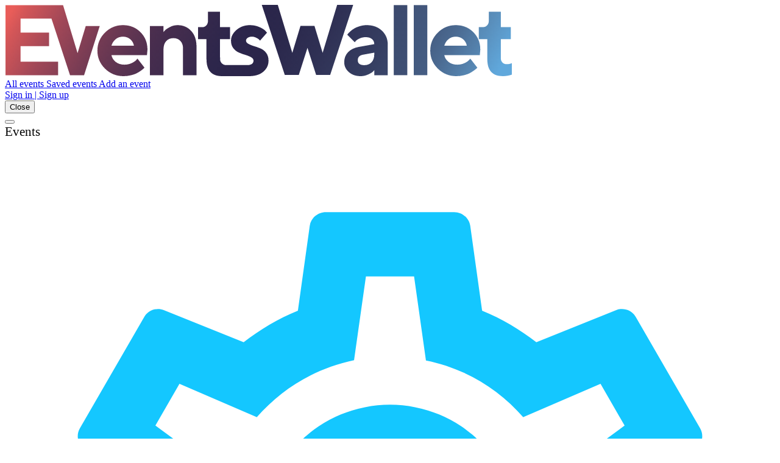

--- FILE ---
content_type: text/html; charset=utf-8
request_url: https://www.eventswallet.com/en/events/?page=71
body_size: 27739
content:
<!doctype html>
<html data-n-head-ssr lang="en" data-n-head="%7B%22lang%22:%7B%22ssr%22:%22en%22%7D%7D">
<head >
  <title>Upcoming Events Calendar 2026 | EventsWallet</title><meta data-n-head="ssr" charset="utf-8"><meta data-n-head="ssr" name="viewport" content="width=device-width, initial-scale=1"><meta data-n-head="ssr" name="format-detection" content="telephone=no"><meta data-n-head="ssr" data-hid="description" name="description" content="Expos/Exhibitions and World&#x27;s trade fairs list, Conferences and Conventions directory 2026. Upcoming Virtual and Hybrid events Calendar by Industry, Month and Year."><meta data-n-head="ssr" data-hid="keywords" name="keywords" content="upcoming events, events, list, calendar, directory, expos, conferences, exhibitions, trade fairs"><meta data-n-head="ssr" data-hid="metarobots" name="robots" content="noindex, follow"><link data-n-head="ssr" rel="icon" type="image/png" href="/icon32x32.png"><link data-n-head="ssr" rel="canonical" href="https://eventswallet.com/en/events/"><link data-n-head="ssr" rel="preconnect" href="https://connect.facebook.com"><link data-n-head="ssr" rel="preconnect" href="https://fr-prod-1301920146.cos.eu-frankfurt.myqcloud.com"><script data-n-head="ssr" data-hid="GTM-KMZMKQJ" type="text/javascript" charset="utf-8">(function(w,d,s,l,i){w[l]=w[l]||[];w[l].push({'gtm.start':new Date().getTime(),event:'gtm.js'});var f=d.getElementsByTagName(s)[0],j=d.createElement(s),dl=l!='dataLayer'?'&l='+l:'';j.async=true;j.src='https://www.googletagmanager.com/gtm.js?id='+i+dl;f.parentNode.insertBefore(j,f);})(window,document,'script','dataLayer','GTM-KMZMKQJ');</script><script data-n-head="ssr" data-hid="GTM-M4RS2Q7" type="text/javascript" charset="utf-8">(function(w,d,s,l,i){w[l]=w[l]||[];w[l].push({'gtm.start':new Date().getTime(),event:'gtm.js'});var f=d.getElementsByTagName(s)[0],j=d.createElement(s),dl=l!='dataLayer'?'&l='+l:'';j.async=true;j.src='https://www.googletagmanager.com/gtm.js?id='+i+dl;f.parentNode.insertBefore(j,f);})(window,document,'script','dataLayer','GTM-M4RS2Q7');</script><link rel="preload" href="/_nuxt/0e83d6b.js" as="script"><link rel="preload" href="/_nuxt/0c8cff4.js" as="script"><link rel="preload" href="/_nuxt/css/0b20e6d.css" as="style"><link rel="preload" href="/_nuxt/80d9755.js" as="script"><link rel="preload" href="/_nuxt/css/661aaf0.css" as="style"><link rel="preload" href="/_nuxt/435a81f.js" as="script"><link rel="preload" href="/_nuxt/css/aeb795f.css" as="style"><link rel="preload" href="/_nuxt/a798e34.js" as="script"><link rel="preload" href="/_nuxt/bd07a7c.js" as="script"><link rel="preload" href="/_nuxt/9508b24.js" as="script"><link rel="preload" href="/_nuxt/7127df7.js" as="script"><link rel="preload" href="/_nuxt/css/1ed0921.css" as="style"><link rel="preload" href="/_nuxt/f5f1b20.js" as="script"><link rel="stylesheet" href="/_nuxt/css/0b20e6d.css"><link rel="stylesheet" href="/_nuxt/css/661aaf0.css"><link rel="stylesheet" href="/_nuxt/css/aeb795f.css"><link rel="stylesheet" href="/_nuxt/css/1ed0921.css">
</head>
<body >
<!-- Google Tag Manager (noscript) -->
<noscript><iframe src="https://www.googletagmanager.com/ns.html?id=GTM-KMZMKQJ" height="0" width="0" style="display:none;visibility:hidden"></iframe></noscript>
<!-- End Google Tag Manager (noscript) -->
<div data-server-rendered="true" id="__nuxt"><!----><div id="__layout"><div class="layout-default"><header class="second-header dark"><div class="second-container"><a href="/" aria-label="Go to the main page of EventsWallet" class="logo"><img src="/_nuxt/img/eventswallet-logo.e2f4c2d.svg" alt="EventsWallet" width="833" height="117"> <!----></a> <div class="menu"><div class="menu-logo"></div> <div class="site-menu"><a href="/en/events/" class="item">
          All events
        </a><a href="/en/auth/" class="item">
          Saved events
        </a><a href="/en/create-event/" class="item">
          Add an event
        </a></div> <div class="user-menu"><a href="/en/auth/" class="item">
          Sign in | Sign up
        </a></div> <button type="button" class="close-sandwich btn-join-now">
        Close
      </button></div> <button type="button" aria-label="Toggle the main menu" class="sandwich"><span></span></button></div></header> <div id="mainPage" class="section"><div class="section-container"><div data-fetch-key="EventsPage:0"><div class="breadcrumbs" data-v-7d52145c><div class="item" data-v-7d52145c><span class="item-text" data-v-7d52145c>
      Events
    </span></div> <!----> <!----> <!----></div> <div class="catalogue-info-bar"><div class="part part-1"><span class="cur-p event-list-filter-button icon-only active"><span class="icon"><svg viewBox="0 0 24 24"><path fill="#14c7ff" d="M12,8A4,4 0 0,1 16,12A4,4 0 0,1 12,16A4,4 0 0,1 8,12A4,4 0 0,1 12,8M12,10A2,2 0 0,0 10,12A2,2 0 0,0 12,14A2,2 0 0,0 14,12A2,2 0 0,0 12,10M10,22C9.75,22 9.54,21.82 9.5,21.58L9.13,18.93C8.5,18.68 7.96,18.34 7.44,17.94L4.95,18.95C4.73,19.03 4.46,18.95 4.34,18.73L2.34,15.27C2.21,15.05 2.27,14.78 2.46,14.63L4.57,12.97L4.5,12L4.57,11L2.46,9.37C2.27,9.22 2.21,8.95 2.34,8.73L4.34,5.27C4.46,5.05 4.73,4.96 4.95,5.05L7.44,6.05C7.96,5.66 8.5,5.32 9.13,5.07L9.5,2.42C9.54,2.18 9.75,2 10,2H14C14.25,2 14.46,2.18 14.5,2.42L14.87,5.07C15.5,5.32 16.04,5.66 16.56,6.05L19.05,5.05C19.27,4.96 19.54,5.05 19.66,5.27L21.66,8.73C21.79,8.95 21.73,9.22 21.54,9.37L19.43,11L19.5,12L19.43,13L21.54,14.63C21.73,14.78 21.79,15.05 21.66,15.27L19.66,18.73C19.54,18.95 19.27,19.04 19.05,18.95L16.56,17.95C16.04,18.34 15.5,18.68 14.87,18.93L14.5,21.58C14.46,21.82 14.25,22 14,22H10M11.25,4L10.88,6.61C9.68,6.86 8.62,7.5 7.85,8.39L5.44,7.35L4.69,8.65L6.8,10.2C6.4,11.37 6.4,12.64 6.8,13.8L4.68,15.36L5.43,16.66L7.86,15.62C8.63,16.5 9.68,17.14 10.87,17.38L11.24,20H12.76L13.13,17.39C14.32,17.14 15.37,16.5 16.14,15.62L18.57,16.66L19.32,15.36L17.2,13.81C17.6,12.64 17.6,11.37 17.2,10.2L19.31,8.65L18.56,7.35L16.15,8.39C15.38,7.5 14.32,6.86 13.12,6.62L12.75,4H11.25Z"></path></svg></span> <span class="text">Filters</span></span> <h1 class="page-heading">
        Upcoming Events 
      </h1></div> <div class="part part-2"><span class="list-total">4 events</span></div></div> <div class="grid-12 grid-12-event-list_has-filters"><div class="filter-column"><!----> <div data-fetch-key="FilterList:0" class="filter-list"><div class="filter-group filter-group-long"><h2 class="filter-group-heading">
    Industry
  </h2> <span class="toggle-folded"></span> <div class="list"><!----> <div class="filter-item"><a href="/en/events--advertising_marketing_print------1--/">
        Advertising, Marketing, Print
        <!----></a></div><div class="filter-item"><a href="/en/events--agriculture------2--/">
        Agriculture
        <!----></a></div><div class="filter-item"><a href="/en/events--architechture------3--/">
        Architecture
        <!----></a></div><div class="filter-item"><a href="/en/events--beauty_fashion_clothing_cosmetics------4--/">
        Beauty, Fashion, Clothing, Cosmetics
        <!----></a></div><div class="filter-item"><a href="/en/events--business_finances_banking------5--/">
        Business, Finances, Banking
        <!----></a></div><div class="filter-item"><a href="/en/events--culture_arts------6--/">
        Culture, Arts
        <!----></a></div><div class="filter-item"><a href="/en/events--design_gifts_furniture------7--/">
        Design, Gifts, Furniture
        <!----></a></div><div class="filter-item"><a href="/en/events--electronics_electrical_goods------8--/">
        Electronics, Electrical goods
        <!----></a></div><div class="filter-item"><a href="/en/events--food_drinks_packaging------9--/">
        Food, Drinks, Packaging
        <!----></a></div><div class="filter-item"><a href="/en/events--healthcare_pharmacy------10--/">
        Healthcare, Pharmacy
        <!----></a></div><div class="filter-item"><a href="/en/events--hobby_crafts------11--/">
        Hobby, Crafts
        <!----></a></div><div class="filter-item"><a href="/en/events--hotels_restaurants_catering------12--/">
        Hotels, Restaurants, Catering
        <!----></a></div><div class="filter-item"><a href="/en/events--it_e_commerce------13--/">
        IT, E-commerce
        <!----></a></div><div class="filter-item"><a href="/en/events--jewelry_luxury_goods------14--/">
        Jewelry, Luxury Goods
        <!----></a></div><div class="filter-item"><a href="/en/events--kids_toys------15--/">
        Kids, toys
        <!----></a></div><div class="filter-item"><a href="/en/events--movies_theatre_tv------16--/">
        Movies, Theatre, TV
        <!----></a></div><div class="filter-item"><a href="/en/events--music_dance------17--/">
        Music, Dance
        <!----></a></div><div class="filter-item"><a href="/en/events--other------18--/">
        Other
        <!----></a></div><div class="filter-item"><a href="/en/events--personal_development_psychology------19--/">
        Personal development, Psychology
        <!----></a></div><div class="filter-item"><a href="/en/events--real_estate_investments------20--/">
        Real Estate, Investments
        <!----></a></div><div class="filter-item"><a href="/en/events--safety------21--/">
        Safety
        <!----></a></div><div class="filter-item"><a href="/en/events--science_education_inventions------22--/">
        Science, Education, Inventions
        <!----></a></div><div class="filter-item"><a href="/en/events--society_politics------23--/">
        Society, Politics
        <!----></a></div><div class="filter-item"><a href="/en/events--transport_logistics------24--/">
        Transport, Logistics
        <!----></a></div><div class="filter-item"><a href="/en/events--travel_entertainment_leisure_sports------25--/">
        Travel, Entertainment, Leisure, Sports
        <!----></a></div><div class="filter-item"><a href="/en/events--chemical_industry_plastic_and_rubber------26--/">
        Chemical industry, Plastic and Rubber
        <!----></a></div><div class="filter-item"><a href="/en/events--consumer_trade_fairs------27--/">
        Consumer trade fairs
        <!----></a></div><div class="filter-item"><a href="/en/events--energy_saving_environment_protection_ecology_purification_utilization------28--/">
        Energy saving, Environment protection, Ecology, Purification, Utilization
        <!----></a></div><div class="filter-item"><a href="/en/events--events_industry_mice------29--/">
        Events industry, MICE
        <!----></a></div><div class="filter-item"><a href="/en/events--industrial_equipment_tools_electronics------30--/">
        Industrial equipment, Tools, Electronics
        <!----></a></div><div class="filter-item"><a href="/en/events--machine_building_metallurgy_metalworking_welding------31--/">
        Machine building, Metallurgy, Metalworking, Welding
        <!----></a></div><div class="filter-item"><a href="/en/events--multi_sectoral_events------32--/">
        Multi-sectoral events
        <!----></a></div><div class="filter-item"><a href="/en/events--oil_gas_mining------33--/">
        Oil, Gas, Mining
        <!----></a></div><div class="filter-item"><a href="/en/events--online_trade_shows------34--/">
        Online trade shows
        <!----></a></div><div class="filter-item"><a href="/en/events--power_energetics------35--/">
        Power energetics
        <!----></a></div><div class="filter-item"><a href="/en/events--top_events------36--/">
        Top events
        <!----></a></div></div> <span class="view-more">
    View More...
  </span></div><div class="filter-group filter-group-long"><h2 class="filter-group-heading">
    Country
  </h2> <span class="toggle-folded"></span> <div class="list"><!----> <div class="filter-item"><a href="/en/events----bahamas_the------17/">
        Bahamas
        <!----></a></div><div class="filter-item"><a href="/en/events----barbados------20/">
        Barbados
        <!----></a></div><div class="filter-item"><a href="/en/events----dominica------61/">
        Dominica
        <!----></a></div><div class="filter-item"><a href="/en/events----guernsey_and_alderney------91/">
        Guernsey
        <!----></a></div><div class="filter-item"><a href="/en/events----jamaica------108/">
        Jamaica
        <!----></a></div><div class="filter-item"><a href="/en/events----jersey------110/">
        Jersey
        <!----></a></div><div class="filter-item"><a href="/en/events----puerto_rico------178/">
        Puerto Rico
        <!----></a></div><div class="filter-item"><a href="/en/events----afghanistan------1/">
        Afghanistan
        <!----></a></div><div class="filter-item"><a href="/en/events----albania------3/">
        Albania
        <!----></a></div><div class="filter-item"><a href="/en/events----algeria------4/">
        Algeria
        <!----></a></div><div class="filter-item"><a href="/en/events----argentina------11/">
        Argentina
        <!----></a></div><div class="filter-item"><a href="/en/events----armenia------12/">
        Armenia
        <!----></a></div><div class="filter-item"><a href="/en/events----australia------14/">
        Australia
        <!----></a></div><div class="filter-item"><a href="/en/events----austria------15/">
        Austria
        <!----></a></div><div class="filter-item"><a href="/en/events----azerbaijan------16/">
        Azerbaijan
        <!----></a></div><div class="filter-item"><a href="/en/events----bangladesh------19/">
        Bangladesh
        <!----></a></div><div class="filter-item"><a href="/en/events----belarus------21/">
        Belarus
        <!----></a></div><div class="filter-item"><a href="/en/events----belgium------22/">
        Belgium
        <!----></a></div><div class="filter-item"><a href="/en/events----botswana------29/">
        Botswana
        <!----></a></div><div class="filter-item"><a href="/en/events----brazil------31/">
        Brazil
        <!----></a></div><div class="filter-item"><a href="/en/events----bulgaria------34/">
        Bulgaria
        <!----></a></div><div class="filter-item"><a href="/en/events----cambodia------37/">
        Cambodia
        <!----></a></div><div class="filter-item"><a href="/en/events----cameroon------38/">
        Cameroon
        <!----></a></div><div class="filter-item"><a href="/en/events----canada------39/">
        Canada
        <!----></a></div><div class="filter-item"><a href="/en/events----chile------44/">
        Chile
        <!----></a></div><div class="filter-item"><a href="/en/events----china------45/">
        China
        <!----></a></div><div class="filter-item"><a href="/en/events----colombia------48/">
        Colombia
        <!----></a></div><div class="filter-item"><a href="/en/events----costa_rica------53/">
        Costa Rica
        <!----></a></div><div class="filter-item"><a href="/en/events----croatia_hrvatska_------55/">
        Croatia
        <!----></a></div><div class="filter-item"><a href="/en/events----cuba------56/">
        Cuba
        <!----></a></div><div class="filter-item"><a href="/en/events----cyprus------57/">
        Cyprus
        <!----></a></div><div class="filter-item"><a href="/en/events----czech_republic------58/">
        Czechia
        <!----></a></div><div class="filter-item"><a href="/en/events----denmark------59/">
        Denmark
        <!----></a></div><div class="filter-item"><a href="/en/events----ecuador------64/">
        Ecuador
        <!----></a></div><div class="filter-item"><a href="/en/events----egypt------65/">
        Egypt
        <!----></a></div><div class="filter-item"><a href="/en/events----el_salvador------66/">
        El Salvador
        <!----></a></div><div class="filter-item"><a href="/en/events----estonia------69/">
        Estonia
        <!----></a></div><div class="filter-item"><a href="/en/events----ethiopia------70/">
        Ethiopia
        <!----></a></div><div class="filter-item"><a href="/en/events----fiji_islands------73/">
        Fiji
        <!----></a></div><div class="filter-item"><a href="/en/events----finland------74/">
        Finland
        <!----></a></div><div class="filter-item"><a href="/en/events----france------75/">
        France
        <!----></a></div><div class="filter-item"><a href="/en/events----georgia------81/">
        Georgia
        <!----></a></div><div class="filter-item"><a href="/en/events----germany------82/">
        Germany
        <!----></a></div><div class="filter-item"><a href="/en/events----ghana------83/">
        Ghana
        <!----></a></div><div class="filter-item"><a href="/en/events----greece------85/">
        Greece
        <!----></a></div><div class="filter-item"><a href="/en/events----honduras------97/">
        Honduras
        <!----></a></div><div class="filter-item"><a href="/en/events----hong_kong_s_a_r_------98/">
        Hong Kong S.A.R.
        <!----></a></div><div class="filter-item"><a href="/en/events----hungary------99/">
        Hungary
        <!----></a></div><div class="filter-item"><a href="/en/events----iceland------100/">
        Iceland
        <!----></a></div><div class="filter-item"><a href="/en/events----india------101/">
        India
        <!----></a></div><div class="filter-item"><a href="/en/events----indonesia------102/">
        Indonesia
        <!----></a></div><div class="filter-item"><a href="/en/events----iran------103/">
        Iran
        <!----></a></div><div class="filter-item"><a href="/en/events----iraq------104/">
        Iraq
        <!----></a></div><div class="filter-item"><a href="/en/events----ireland------105/">
        Ireland
        <!----></a></div><div class="filter-item"><a href="/en/events----israel------106/">
        Israel
        <!----></a></div><div class="filter-item"><a href="/en/events----italy------107/">
        Italy
        <!----></a></div><div class="filter-item"><a href="/en/events----japan------109/">
        Japan
        <!----></a></div><div class="filter-item"><a href="/en/events----jordan------111/">
        Jordan
        <!----></a></div><div class="filter-item"><a href="/en/events----kazakhstan------112/">
        Kazakhstan
        <!----></a></div><div class="filter-item"><a href="/en/events----kenya------113/">
        Kenya
        <!----></a></div><div class="filter-item"><a href="/en/events----korea_south------116/">
        South Korea
        <!----></a></div><div class="filter-item"><a href="/en/events----kuwait------117/">
        Kuwait
        <!----></a></div><div class="filter-item"><a href="/en/events----laos------119/">
        Laos
        <!----></a></div><div class="filter-item"><a href="/en/events----latvia------120/">
        Latvia
        <!----></a></div><div class="filter-item"><a href="/en/events----lebanon------121/">
        Lebanon
        <!----></a></div><div class="filter-item"><a href="/en/events----lithuania------126/">
        Lithuania
        <!----></a></div><div class="filter-item"><a href="/en/events----malaysia------132/">
        Malaysia
        <!----></a></div><div class="filter-item"><a href="/en/events----malta------135/">
        Malta
        <!----></a></div><div class="filter-item"><a href="/en/events----mexico------142/">
        Mexico
        <!----></a></div><div class="filter-item"><a href="/en/events----moldova------144/">
        Moldova
        <!----></a></div><div class="filter-item"><a href="/en/events----mongolia------146/">
        Mongolia
        <!----></a></div><div class="filter-item"><a href="/en/events----montenegro------147/">
        Montenegro
        <!----></a></div><div class="filter-item"><a href="/en/events----morocco------149/">
        Morocco
        <!----></a></div><div class="filter-item"><a href="/en/events----mozambique------150/">
        Mozambique
        <!----></a></div><div class="filter-item"><a href="/en/events----myanmar------151/">
        Myanmar
        <!----></a></div><div class="filter-item"><a href="/en/events----namibia------152/">
        Namibia
        <!----></a></div><div class="filter-item"><a href="/en/events----nepal------154/">
        Nepal
        <!----></a></div><div class="filter-item"><a href="/en/events----netherlands_the------156/">
        Netherlands
        <!----></a></div><div class="filter-item"><a href="/en/events----new_zealand------158/">
        New Zealand
        <!----></a></div><div class="filter-item"><a href="/en/events----nigeria------161/">
        Nigeria
        <!----></a></div><div class="filter-item"><a href="/en/events----norway------165/">
        Norway
        <!----></a></div><div class="filter-item"><a href="/en/events----oman------166/">
        Oman
        <!----></a></div><div class="filter-item"><a href="/en/events----pakistan------167/">
        Pakistan
        <!----></a></div><div class="filter-item"><a href="/en/events----panama------170/">
        Panama
        <!----></a></div><div class="filter-item"><a href="/en/events----peru------173/">
        Peru
        <!----></a></div><div class="filter-item"><a href="/en/events----philippines------174/">
        Philippines
        <!----></a></div><div class="filter-item"><a href="/en/events----poland------176/">
        Poland
        <!----></a></div><div class="filter-item"><a href="/en/events----portugal------177/">
        Portugal
        <!----></a></div><div class="filter-item"><a href="/en/events----qatar------179/">
        Qatar
        <!----></a></div><div class="filter-item"><a href="/en/events----romania------181/">
        Romania
        <!----></a></div><div class="filter-item"><a href="/en/events----russia------182/">
        Russia
        <!----></a></div><div class="filter-item"><a href="/en/events----rwanda------183/">
        Rwanda
        <!----></a></div><div class="filter-item"><a href="/en/events----samoa------191/">
        Sāmoa
        <!----></a></div><div class="filter-item"><a href="/en/events----saudi_arabia------194/">
        Saudi Arabia
        <!----></a></div><div class="filter-item"><a href="/en/events----senegal------195/">
        Senegal
        <!----></a></div><div class="filter-item"><a href="/en/events----serbia------196/">
        Serbia
        <!----></a></div><div class="filter-item"><a href="/en/events----singapore------199/">
        Singapore
        <!----></a></div><div class="filter-item"><a href="/en/events----slovakia------200/">
        Slovakia
        <!----></a></div><div class="filter-item"><a href="/en/events----slovenia------201/">
        Slovenia
        <!----></a></div><div class="filter-item"><a href="/en/events----south_africa------204/">
        South Africa
        <!----></a></div><div class="filter-item"><a href="/en/events----spain------207/">
        Spain
        <!----></a></div><div class="filter-item"><a href="/en/events----sri_lanka------208/">
        Sri Lanka
        <!----></a></div><div class="filter-item"><a href="/en/events----sweden------213/">
        Sweden
        <!----></a></div><div class="filter-item"><a href="/en/events----switzerland------214/">
        Switzerland
        <!----></a></div><div class="filter-item"><a href="/en/events----taiwan------216/">
        Taiwan
        <!----></a></div><div class="filter-item"><a href="/en/events----tanzania------218/">
        Tanzania
        <!----></a></div><div class="filter-item"><a href="/en/events----thailand------219/">
        Thailand
        <!----></a></div><div class="filter-item"><a href="/en/events----togo------220/">
        Togo
        <!----></a></div><div class="filter-item"><a href="/en/events----tunisia------224/">
        Tunisia
        <!----></a></div><div class="filter-item"><a href="/en/events----turkey------225/">
        Turkey
        <!----></a></div><div class="filter-item"><a href="/en/events----turkmenistan------226/">
        Turkmenistan
        <!----></a></div><div class="filter-item"><a href="/en/events----uganda------229/">
        Uganda
        <!----></a></div><div class="filter-item"><a href="/en/events----ukraine------230/">
        Ukraine
        <!----></a></div><div class="filter-item"><a href="/en/events----united_arab_emirates------231/">
        United Arab Emirates
        <!----></a></div><div class="filter-item"><a href="/en/events----united_kingdom------232/">
        United Kingdom
        <!----></a></div><div class="filter-item"><a href="/en/events----united_states------233/">
        United States of America
        <!----></a></div><div class="filter-item"><a href="/en/events----uruguay------235/">
        Uruguay
        <!----></a></div><div class="filter-item"><a href="/en/events----uzbekistan------236/">
        Uzbekistan
        <!----></a></div><div class="filter-item"><a href="/en/events----vietnam------240/">
        Vietnam
        <!----></a></div><div class="filter-item"><a href="/en/events----zambia------246/">
        Zambia
        <!----></a></div><div class="filter-item"><a href="/en/events----worldwide------34846/">
        Worldwide
        <!----></a></div></div> <span class="view-more">
    View More...
  </span></div><div class="filter-group filter-group-short filter-group-long-open filter-group-empty"><h2 class="filter-group-heading">
    City
  </h2> <span class="toggle-folded"></span> <div class="list"><!----> </div> <span class="view-more">
    View More...
  </span></div><div class="filter-group filter-group-long"><h2 class="filter-group-heading">
    Year
  </h2> <span class="toggle-folded"></span> <div class="list"><!----> <div class="filter-item"><a href="/en/events------2026----/">
        2026
        <!----></a></div><div class="filter-item"><a href="/en/events------2027----/">
        2027
        <!----></a></div><div class="filter-item"><a href="/en/events------2028----/">
        2028
        <!----></a></div><div class="filter-item"><a href="/en/events------2023----/">
        2023
        <!----></a></div><div class="filter-item"><a href="/en/events------2024----/">
        2024
        <!----></a></div><div class="filter-item"><a href="/en/events------2025----/">
        2025
        <!----></a></div></div> <span class="view-more">
    View More...
  </span></div><div class="filter-group filter-group-long"><h2 class="filter-group-heading">
    Month
  </h2> <span class="toggle-folded"></span> <div class="list"><!----> <div class="filter-item"><a href="/en/events-----january-2026----/">
        January
        <!----></a></div><div class="filter-item"><a href="/en/events-----february-2026----/">
        February
        <!----></a></div><div class="filter-item"><a href="/en/events-----march-2026----/">
        March
        <!----></a></div><div class="filter-item"><a href="/en/events-----april-2026----/">
        April
        <!----></a></div><div class="filter-item"><a href="/en/events-----may-2026----/">
        May
        <!----></a></div><div class="filter-item"><a href="/en/events-----june-2026----/">
        June
        <!----></a></div><div class="filter-item"><a href="/en/events-----july-2026----/">
        July
        <!----></a></div><div class="filter-item"><a href="/en/events-----august-2026----/">
        August
        <!----></a></div><div class="filter-item"><a href="/en/events-----september-2026----/">
        September
        <!----></a></div><div class="filter-item"><a href="/en/events-----october-2026----/">
        October
        <!----></a></div><div class="filter-item"><a href="/en/events-----november-2026----/">
        November
        <!----></a></div><div class="filter-item"><a href="/en/events-----december-2026----/">
        December
        <!----></a></div></div> <span class="view-more">
    View More...
  </span></div><div class="filter-group filter-group-long"><h2 class="filter-group-heading">
    Event type
  </h2> <span class="toggle-folded"></span> <div class="list"><!----> <div class="filter-item"><a href="/en/events-authors_course------1---/">
        Author's course
        <!----></a></div><div class="filter-item"><a href="/en/events-circus------2---/">
        Circus
        <!----></a></div><div class="filter-item"><a href="/en/events-concert------3---/">
        Concert
        <!----></a></div><div class="filter-item"><a href="/en/events-conference------4---/">
        Conference
        <!----></a></div><div class="filter-item"><a href="/en/events-congress------5---/">
        Congress
        <!----></a></div><div class="filter-item"><a href="/en/events-corporate_event------6---/">
        Corporate event
        <!----></a></div><div class="filter-item"><a href="/en/events-excursion------7---/">
        Excursion
        <!----></a></div><div class="filter-item"><a href="/en/events-festival------8---/">
        Festival
        <!----></a></div><div class="filter-item"><a href="/en/events-for_kids------9---/">
        For kids
        <!----></a></div><div class="filter-item"><a href="/en/events-forum------10---/">
        Forum
        <!----></a></div><div class="filter-item"><a href="/en/events-master_class------11---/">
        Master class
        <!----></a></div><div class="filter-item"><a href="/en/events-movie------12---/">
        Movie
        <!----></a></div><div class="filter-item"><a href="/en/events-online------13---/">
        Online
        <!----></a></div><div class="filter-item"><a href="/en/events-other------14---/">
        Other
        <!----></a></div><div class="filter-item"><a href="/en/events-party------15---/">
        Party
        <!----></a></div><div class="filter-item"><a href="/en/events-presentation------16---/">
        Presentation
        <!----></a></div><div class="filter-item"><a href="/en/events-quest------17---/">
        Quest
        <!----></a></div><div class="filter-item"><a href="/en/events-seminar------18---/">
        Seminar
        <!----></a></div><div class="filter-item"><a href="/en/events-show------19---/">
        Show
        <!----></a></div><div class="filter-item"><a href="/en/events-sports_event------20---/">
        Sports event
        <!----></a></div><div class="filter-item"><a href="/en/events-stand_up------21---/">
        Stand-up
        <!----></a></div><div class="filter-item"><a href="/en/events-theatre------22---/">
        Theatre
        <!----></a></div><div class="filter-item"><a href="/en/events-trade_show------23---/">
        Trade show
        <!----></a></div><div class="filter-item"><a href="/en/events-training------24---/">
        Training
        <!----></a></div><div class="filter-item"><a href="/en/events-workshop------25---/">
        Workshop
        <!----></a></div></div> <span class="view-more">
    View More...
  </span></div></div></div> <div class="grid-9 grid-9-event-list"> <div class="no-events text-center"><div class="title">
          No events found
        </div> <div><a href="/en/events/">
            All Events
          </a></div></div></div></div> <!----> <div data-fetch-key="BottomSeoLinks:0" class="bsl"><strong class="title">
    Industries
  </strong> <span><a href="/en/events--advertising_marketing_print------1--/">
      Advertising, Marketing, Print
    </a></span><span><a href="/en/events--agriculture------2--/">
      Agriculture
    </a></span><span><a href="/en/events--architecture------3--/">
      Architecture
    </a></span><span><a href="/en/events--beauty_fashion_clothing_cosmetics------4--/">
      Beauty, Fashion, Clothing, Cosmetics
    </a></span><span><a href="/en/events--business_finances_banking------5--/">
      Business, Finances, Banking
    </a></span><span><a href="/en/events--culture_arts------6--/">
      Culture, Arts
    </a></span><span><a href="/en/events--design_gifts_furniture------7--/">
      Design, Gifts, Furniture
    </a></span><span><a href="/en/events--electronics_electrical_goods------8--/">
      Electronics, Electrical goods
    </a></span><span><a href="/en/events--food_drinks_packaging------9--/">
      Food, Drinks, Packaging
    </a></span><span><a href="/en/events--healthcare_pharmacy------10--/">
      Healthcare, Pharmacy
    </a></span><span><a href="/en/events--hobby_crafts------11--/">
      Hobby, Crafts
    </a></span><span><a href="/en/events--hotels_restaurants_catering------12--/">
      Hotels, Restaurants, Catering
    </a></span><span><a href="/en/events--it_e_commerce------13--/">
      IT, E-commerce
    </a></span><span><a href="/en/events--jewelry_luxury_goods------14--/">
      Jewelry, Luxury Goods
    </a></span><span><a href="/en/events--kids_toys------15--/">
      Kids, toys
    </a></span><span><a href="/en/events--movies_theatre_tv------16--/">
      Movies, Theatre, TV
    </a></span><span><a href="/en/events--music_dance------17--/">
      Music, Dance
    </a></span><span><a href="/en/events--other------18--/">
      Other
    </a></span><span><a href="/en/events--personal_development_psychology------19--/">
      Personal development, Psychology
    </a></span><span><a href="/en/events--real_estate_investments------20--/">
      Real Estate, Investments
    </a></span><span><a href="/en/events--safety------21--/">
      Safety
    </a></span><span><a href="/en/events--science_education_inventions------22--/">
      Science, Education, Inventions
    </a></span><span><a href="/en/events--society_politics------23--/">
      Society, Politics
    </a></span><span><a href="/en/events--transport_logistics------24--/">
      Transport, Logistics
    </a></span><span><a href="/en/events--travel_entertainment_leisure_sports------25--/">
      Travel, Entertainment, Leisure, Sports
    </a></span><span><a href="/en/events--chemical_industry_plastic_and_rubber------26--/">
      Chemical industry, Plastic and Rubber
    </a></span><span><a href="/en/events--consumer_trade_fairs------27--/">
      Consumer trade fairs
    </a></span><span><a href="/en/events--energy_saving_environment_protection_ecology_purification_utilization------28--/">
      Energy saving, Environment protection, Ecology, Purification, Utilization
    </a></span><span><a href="/en/events--events_industry_mice------29--/">
      Events industry, MICE
    </a></span><span><a href="/en/events--industrial_equipment_tools_electronics------30--/">
      Industrial equipment, Tools, Electronics
    </a></span><span><a href="/en/events--machine_building_metallurgy_metalworking_welding------31--/">
      Machine building, Metallurgy, Metalworking, Welding
    </a></span><span><a href="/en/events--multi_sectoral_events------32--/">
      Multi-sectoral events
    </a></span><span><a href="/en/events--oil_gas_mining------33--/">
      Oil, Gas, Mining
    </a></span><span><a href="/en/events--online_trade_shows------34--/">
      Online trade shows
    </a></span><span><a href="/en/events--power_energetics------35--/">
      Power energetics
    </a></span><span><a href="/en/events--top_events------36--/">
      Top events
    </a></span></div></div></div></div> <footer class="second-footer second-section-creame"><div class="second-container"><div class="second-footer-layout"><div class="about"><div class="footer-logo"><a href="/" aria-label="Go to the main page of EventsWallet"><img src="/_nuxt/img/eventswallet-logo-black.38e66e6.svg" alt="EventsWallet" width="833.09px" height="117.308px"></a></div> <div class="text">
          It's your personal wallet for events, event tickets, and event contacts. EventsWallet will help you create and update a list of targeted events and achieve high efficiency of participation in events
        </div></div> <div class="apps"><div class="qr"><div class="qr"><img src="/img/default.svg" data-src="/img/fp/en/qr.png" decoding="async" alt="Get EventsWallet app via this QR code" width="246" height="246"></div></div> <div class="store-buttons"><a href="https://apps.apple.com/app/events-wallet/id1506448963" target="_blank" rel="nofollow" aria-label="EventsWallet on the AppStore"><svg><use xlink:href="/img/spritemap.svg#sprite-app-store"></use></svg></a> <a href="https://play.google.com/store/apps/details?id=com.biletum&amp;hl=en&amp;gl=US" target="_blank" rel="nofollow" aria-label="Get EventsWallet on Google Play"><svg><use xlink:href="/img/spritemap.svg#sprite-google-play"></use></svg></a></div></div> <div class="footer-menu"><div class="col"><div class="ttl">
            Get Started
          </div> <div class="item"><a href="/en/events/" class="link">
              All events
            </a></div><div class="item"><a href="https://app.eventswallet.com/en/events/" class="link">
              Saved events
            </a></div><div class="item"><a href="/en/create-event/" class="link">
              Add an event
            </a></div><div class="item"><a href="/en/auth/" class="link">
              Sign Up
            </a></div><div class="item"><a href="/en/auth/" class="link">
              Sign In
            </a></div></div> <div class="col"><div class="ttl">
            Info for Partners
          </div> <div class="item"><a href="/en/contact/" class="link">
              Contacts
            </a></div><div class="item"><a href="https://app.swaggerhub.com/apis/angelx2007/Eventswallet-OAPI/1#/" class="link">
              API for developers
            </a></div></div></div></div> <div class="second-footer-bottom"><div class="copyright">
        © 2023 EventsWallet. All rights reserved.
        <a href="https://beian.miit.gov.cn/">沪ICP备18004375号-4</a></div> <div class="legal-links"><div class="item"><a href="/en/privacy-policy/">
            Privacy Policy
          </a></div><div class="item"><a href="/en/terms-of-use/">
            Terms of Use
          </a></div><div class="item"><a href="/en/cookie-policy/">
            Cookie Policy
          </a></div><div class="item"><a href="/en/user-agreement/">
            User Agreement
          </a></div></div></div></div></footer> <div class="sharer" style="top:47%;left:47%;display:none;" data-v-c09f52fa><div class="title" data-v-c09f52fa>
    Share
  </div> <div class="soc-icons" data-v-c09f52fa><div class="soc-icon soc-icon-wechat" data-v-c09f52fa></div> <div class="soc-icon soc-icon-fb" data-v-c09f52fa></div> <div class="soc-icon soc-icon-in" data-v-c09f52fa></div> <div class="soc-icon soc-icon-tg" data-v-c09f52fa></div> <div class="soc-icon soc-icon-tw" data-v-c09f52fa></div> <div class="soc-icon soc-icon-wa" data-v-c09f52fa></div> <a href="mailto:example@example.com?subject=[SUBJ]&amp;body=%20" class="soc-icon soc-icon-email" data-v-c09f52fa></a> <div class="soc-icon soc-icon-systemshare" style="display:none;" data-v-c09f52fa></div></div> <div class="copier-title" data-v-c09f52fa>
    Copy link
  </div> <div class="copier-wrap" data-v-c09f52fa><input type="text" readonly="readonly" value="" data-v-c09f52fa> <span class="copy" data-v-c09f52fa></span> <span class="success-message" data-v-c09f52fa>
      Copied!
    </span></div> <!----></div></div></div></div><script>window.__NUXT__=(function(a,b,c,d,e,f,g,h,i,j,k,l,m,n,o,p,q,r,s,t,u,v,w,x,y,z,A,B,C,D,E,F,G,H,I,J,K,L,M,N,O,P,Q,R,S,T,U,V,W,X,Y,Z,_,$,aa,ab,ac,ad,ae,af,ag,ah,ai,aj,ak,al,am,an,ao,ap,aq,ar,as,at,au,av,aw,ax,ay,az,aA,aB,aC,aD,aE,aF,aG,aH,aI,aJ,aK,aL,aM,aN,aO,aP,aQ,aR,aS,aT,aU,aV,aW,aX,aY,aZ,a_,a$,ba,bb,bc,bd,be,bf,bg,bh,bi,bj,bk,bl,bm,bn,bo,bp,bq,br,bs,bt,bu,bv,bw,bx,by,bz,bA,bB,bC,bD,bE,bF,bG,bH,bI,bJ,bK,bL,bM,bN,bO,bP,bQ,bR,bS,bT,bU,bV,bW,bX,bY,bZ,b_,b$,ca,cb,cc,cd,ce,cf,cg,ch,ci,cj,ck,cl,cm,cn,co,cp,cq,cr,cs,ct,cu,cv,cw,cx,cy,cz,cA,cB,cC,cD,cE,cF,cG,cH,cI,cJ,cK,cL,cM,cN,cO,cP,cQ,cR,cS,cT,cU,cV,cW,cX,cY,cZ,c_,c$,da,db,dc,dd,de,df,dg,dh,di,dj,dk,dl,dm,dn,do0,dp,dq,dr,ds,dt,du,dv,dw,dx,dy,dz,dA,dB,dC,dD,dE,dF,dG,dH,dI,dJ,dK,dL,dM,dN,dO,dP,dQ,dR,dS,dT,dU,dV,dW,dX,dY,dZ,d_,d$,ea,eb,ec,ed,ee,ef,eg,eh,ei,ej,ek,el,em,en,eo,ep,eq,er,es,et,eu,ev,ew,ex,ey,ez,eA,eB,eC,eD,eE,eF,eG,eH,eI,eJ,eK,eL,eM,eN,eO,eP,eQ,eR,eS,eT,eU,eV,eW,eX,eY,eZ,e_,e$,fa,fb,fc,fd,fe,ff,fg,fh,fi,fj,fk,fl,fm,fn,fo,fp,fq,fr,fs,ft,fu,fv,fw,fx,fy,fz,fA,fB,fC,fD,fE,fF,fG,fH,fI,fJ,fK,fL,fM,fN,fO,fP,fQ,fR,fS,fT,fU,fV,fW,fX,fY,fZ,f_,f$,ga,gb,gc,gd,ge,gf,gg,gh,gi,gj,gk,gl,gm,gn,go,gp,gq,gr,gs,gt,gu,gv,gw,gx,gy,gz,gA,gB,gC,gD,gE,gF,gG,gH,gI,gJ,gK,gL,gM,gN,gO,gP,gQ,gR,gS,gT,gU,gV,gW,gX,gY,gZ,g_,g$,ha,hb,hc,hd,he,hf,hg,hh,hi,hj,hk,hl,hm,hn,ho,hp,hq,hr,hs,ht,hu,hv,hw,hx,hy,hz,hA,hB,hC,hD,hE,hF,hG,hH,hI,hJ,hK,hL,hM,hN,hO,hP,hQ,hR,hS,hT,hU,hV,hW,hX,hY,hZ,h_,h$,ia,ib,ic,id,ie,if0,ig,ih,ii,ij,ik,il,im,in0,io,ip,iq,ir,is,it,iu,iv,iw,ix,iy,iz,iA,iB,iC,iD,iE,iF,iG,iH,iI,iJ,iK,iL,iM,iN,iO,iP,iQ,iR,iS,iT,iU,iV,iW,iX,iY,iZ,i_,i$,ja,jb,jc,jd,je,jf,jg,jh,ji,jj,jk,jl,jm,jn,jo,jp,jq,jr,js,jt,ju,jv,jw,jx,jy,jz,jA,jB,jC,jD,jE,jF,jG,jH,jI,jJ,jK,jL,jM,jN,jO,jP,jQ,jR,jS,jT,jU,jV,jW,jX,jY,jZ,j_,j$,ka,kb,kc,kd,ke,kf,kg,kh,ki,kj,kk,kl,km,kn,ko,kp,kq,kr,ks,kt,ku,kv,kw,kx,ky,kz,kA,kB,kC,kD,kE,kF,kG,kH,kI,kJ,kK,kL,kM,kN,kO,kP,kQ,kR,kS,kT,kU,kV,kW,kX,kY,kZ,k_,k$,la,lb,lc,ld,le,lf,lg,lh,li,lj,lk,ll,lm,ln,lo,lp,lq,lr,ls,lt,lu,lv,lw,lx,ly,lz,lA,lB,lC,lD,lE,lF,lG,lH,lI,lJ,lK,lL,lM,lN,lO,lP,lQ,lR,lS,lT,lU,lV,lW,lX,lY,lZ,l_,l$,ma,mb,mc,md,me,mf,mg,mh,mi,mj,mk,ml,mm,mn,mo,mp,mq,mr,ms,mt,mu,mv,mw,mx,my,mz,mA,mB,mC,mD,mE,mF,mG,mH,mI,mJ,mK,mL,mM,mN,mO,mP,mQ,mR,mS,mT,mU,mV,mW,mX,mY,mZ,m_,m$,na,nb,nc,nd,ne,nf,ng,nh,ni,nj,nk,nl,nm,nn,no,np,nq,nr,ns,nt,nu,nv,nw,nx,ny,nz,nA,nB,nC,nD,nE,nF,nG,nH,nI,nJ,nK,nL,nM,nN,nO,nP,nQ,nR,nS,nT,nU,nV,nW,nX,nY,nZ,n_,n$,oa,ob,oc,od,oe,of,og,oh,oi,oj,ok,ol,om,on,oo,op,oq,or,os,ot,ou,ov,ow,ox,oy,oz,oA,oB,oC,oD,oE,oF,oG,oH,oI,oJ,oK,oL,oM,oN,oO,oP,oQ,oR,oS,oT,oU,oV,oW,oX,oY,oZ,o_,o$,pa,pb,pc,pd,pe,pf,pg,ph,pi,pj,pk,pl,pm,pn,po,pp,pq,pr,ps,pt,pu,pv,pw,px,py,pz,pA,pB,pC,pD,pE,pF,pG,pH,pI,pJ,pK,pL,pM,pN,pO,pP,pQ,pR,pS,pT,pU,pV,pW,pX,pY,pZ,p_,p$,qa,qb,qc,qd,qe,qf,qg,qh,qi,qj,qk,ql,qm,qn,qo,qp,qq,qr,qs,qt,qu,qv,qw,qx,qy,qz,qA,qB,qC,qD,qE,qF){return {layout:"default",data:[{}],fetch:{"EventsPage:0":{isListLoading:a,eventList:[],isEventListEmpty:j,pageNumbers:[],pageNumbersToDisplay:void 0,listTotal:h,isNarrowScreen:j,countries:[{id:k,name:cn,iso2:co,iso3:cp,phonecode:cq,capital:cr,currency:cs},{id:l,name:ae,iso2:ct,iso3:cu,phonecode:cv,capital:cw,currency:cx},{id:cy,name:af,iso2:cz,iso3:cA,phonecode:cB,capital:cC,currency:cD},{id:cE,name:cF,iso2:cG,iso3:cH,phonecode:cI,capital:cJ,currency:f},{id:cK,name:ag,iso2:cL,iso3:cM,phonecode:cN,capital:cO,currency:cP},{id:cQ,name:ah,iso2:cR,iso3:cS,phonecode:cT,capital:cU,currency:f},{id:cV,name:ai,iso2:cW,iso3:cX,phonecode:cY,capital:cZ,currency:e},{id:m,name:aj,iso2:c_,iso3:c$,phonecode:da,capital:db,currency:dc},{id:n,name:ak,iso2:dd,iso3:de,phonecode:df,capital:dg,currency:dh},{id:h,name:al,iso2:di,iso3:dj,phonecode:dk,capital:dl,currency:dm},{id:o,name:am,iso2:dn,iso3:do0,phonecode:dp,capital:dq,currency:dr},{id:p,name:an,iso2:ds,iso3:dt,phonecode:du,capital:dv,currency:dw},{id:q,name:ao,iso2:dx,iso3:dy,phonecode:dz,capital:dA,currency:dB},{id:r,name:ap,iso2:dC,iso3:dD,phonecode:dE,capital:dF,currency:b},{id:s,name:aq,iso2:dG,iso3:dH,phonecode:dI,capital:dJ,currency:dK},{id:t,name:ar,iso2:dL,iso3:dM,phonecode:dN,capital:dO,currency:dP},{id:u,name:as,iso2:dQ,iso3:dR,phonecode:dS,capital:dT,currency:dU},{id:v,name:at,iso2:dV,iso3:dW,phonecode:dX,capital:dY,currency:b},{id:au,name:av,iso2:dZ,iso3:d_,phonecode:d$,capital:ea,currency:eb},{id:aw,name:ax,iso2:ec,iso3:ed,phonecode:ee,capital:ef,currency:eg},{id:ay,name:az,iso2:eh,iso3:ei,phonecode:ej,capital:ek,currency:el},{id:em,name:aA,iso2:en,iso3:eo,phonecode:ep,capital:eq,currency:er},{id:es,name:aB,iso2:et,iso3:eu,phonecode:ev,capital:ew,currency:ex},{id:ey,name:aC,iso2:ez,iso3:eA,phonecode:w,capital:eB,currency:eC},{id:eD,name:aD,iso2:eE,iso3:eF,phonecode:eG,capital:eH,currency:eI},{id:eJ,name:aE,iso2:eK,iso3:eL,phonecode:eM,capital:eN,currency:eO},{id:eP,name:aF,iso2:eQ,iso3:eR,phonecode:eS,capital:eT,currency:eU},{id:eV,name:aG,iso2:eW,iso3:eX,phonecode:eY,capital:eZ,currency:e_},{id:e$,name:fa,iso2:fb,iso3:fc,phonecode:fd,capital:fe,currency:ff},{id:fg,name:aH,iso2:fh,iso3:fi,phonecode:fj,capital:fk,currency:fl},{id:fm,name:aI,iso2:fn,iso3:fo,phonecode:fp,capital:fq,currency:b},{id:fr,name:fs,iso2:ft,iso3:fu,phonecode:fv,capital:fw,currency:fx},{id:fy,name:aJ,iso2:fz,iso3:fA,phonecode:fB,capital:fC,currency:fD},{id:fE,name:aK,iso2:fF,iso3:fG,phonecode:fH,capital:fI,currency:e},{id:fJ,name:aL,iso2:fK,iso3:fL,phonecode:fM,capital:fN,currency:fO},{id:fP,name:aM,iso2:fQ,iso3:fR,phonecode:fS,capital:fT,currency:e},{id:fU,name:aN,iso2:fV,iso3:fW,phonecode:fX,capital:fY,currency:b},{id:fZ,name:aO,iso2:f_,iso3:f$,phonecode:ga,capital:gb,currency:gc},{id:gd,name:ge,iso2:gf,iso3:gg,phonecode:gh,capital:gi,currency:gj},{id:gk,name:aP,iso2:gl,iso3:gm,phonecode:gn,capital:go,currency:b},{id:gp,name:aQ,iso2:gq,iso3:gr,phonecode:gs,capital:gt,currency:b},{id:gu,name:aR,iso2:gv,iso3:gw,phonecode:gx,capital:gy,currency:gz},{id:gA,name:aS,iso2:gB,iso3:gC,phonecode:gD,capital:gE,currency:b},{id:gF,name:aT,iso2:gG,iso3:gH,phonecode:gI,capital:gJ,currency:gK},{id:gL,name:aU,iso2:gM,iso3:gN,phonecode:gO,capital:gP,currency:b},{id:gQ,name:aV,iso2:gR,iso3:gS,phonecode:gT,capital:gU,currency:gV},{id:gW,name:aW,iso2:gX,iso3:gY,phonecode:gZ,capital:g_,currency:g$},{id:ha,name:aX,iso2:hb,iso3:hc,phonecode:hd,capital:he,currency:hf},{id:hg,name:aY,iso2:hh,iso3:hi,phonecode:hj,capital:hk,currency:hl},{id:hm,name:aZ,iso2:hn,iso3:ho,phonecode:hp,capital:hq,currency:hr},{id:hs,name:a_,iso2:ht,iso3:hu,phonecode:hv,capital:hw,currency:hx},{id:hy,name:a$,iso2:hz,iso3:hA,phonecode:hB,capital:hC,currency:hD},{id:hE,name:ba,iso2:hF,iso3:hG,phonecode:hH,capital:hI,currency:hJ},{id:hK,name:bb,iso2:hL,iso3:hM,phonecode:hN,capital:hO,currency:b},{id:hP,name:bc,iso2:hQ,iso3:hR,phonecode:hS,capital:hT,currency:hU},{id:hV,name:bd,iso2:hW,iso3:hX,phonecode:hY,capital:hZ,currency:b},{id:h_,name:be,iso2:h$,iso3:ia,phonecode:ib,capital:ic,currency:id},{id:ie,name:bf,iso2:if0,iso3:ig,phonecode:ih,capital:ii,currency:ij},{id:ik,name:bg,iso2:il,iso3:im,phonecode:x,capital:in0,currency:io},{id:ip,name:bh,iso2:iq,iso3:ir,phonecode:is,capital:it,currency:iu},{id:iv,name:iw,iso2:ix,iso3:iy,phonecode:iz,capital:iA,currency:iB},{id:iC,name:bi,iso2:iD,iso3:iE,phonecode:iF,capital:iG,currency:iH},{id:iI,name:bj,iso2:iJ,iso3:iK,phonecode:iL,capital:iM,currency:iN},{id:iO,name:bk,iso2:iP,iso3:iQ,phonecode:iR,capital:iS,currency:b},{id:iT,name:bl,iso2:iU,iso3:iV,phonecode:iW,capital:iX,currency:iY},{id:iZ,name:bm,iso2:i_,iso3:i$,phonecode:ja,capital:jb,currency:jc},{id:jd,name:bn,iso2:je,iso3:jf,phonecode:jg,capital:jh,currency:ji},{id:jj,name:bo,iso2:jk,iso3:jl,phonecode:jm,capital:jn,currency:b},{id:jo,name:bp,iso2:jp,iso3:jq,phonecode:jr,capital:js,currency:jt},{id:ju,name:bq,iso2:jv,iso3:jw,phonecode:jx,capital:jy,currency:jz},{id:jA,name:br,iso2:jB,iso3:jC,phonecode:jD,capital:jE,currency:jF},{id:jG,name:bs,iso2:jH,iso3:jI,phonecode:jJ,capital:jK,currency:b},{id:jL,name:bt,iso2:jM,iso3:jN,phonecode:jO,capital:jP,currency:jQ},{id:jR,name:bu,iso2:jS,iso3:jT,phonecode:jU,capital:jV,currency:jW},{id:jX,name:bv,iso2:jY,iso3:jZ,phonecode:j_,capital:j$,currency:ka},{id:kb,name:bw,iso2:kc,iso3:kd,phonecode:ke,capital:kf,currency:kg},{id:kh,name:bx,iso2:ki,iso3:kj,phonecode:kk,capital:kl,currency:km},{id:kn,name:ko,iso2:kp,iso3:kq,phonecode:kr,capital:ks,currency:b},{id:kt,name:by,iso2:ku,iso3:kv,phonecode:kw,capital:kx,currency:ky},{id:kz,name:bz,iso2:kA,iso3:kB,phonecode:kC,capital:kD,currency:kE},{id:kF,name:bA,iso2:kG,iso3:kH,phonecode:kI,capital:kJ,currency:kK},{id:kL,name:bB,iso2:kM,iso3:kN,phonecode:kO,capital:kP,currency:kQ},{id:kR,name:bC,iso2:kS,iso3:kT,phonecode:kU,capital:kV,currency:kW},{id:kX,name:bD,iso2:kY,iso3:kZ,phonecode:k_,capital:k$,currency:la},{id:lb,name:bE,iso2:lc,iso3:ld,phonecode:le,capital:lf,currency:lg},{id:lh,name:bF,iso2:li,iso3:lj,phonecode:lk,capital:ll,currency:lm},{id:ln,name:bG,iso2:lo,iso3:lp,phonecode:lq,capital:lr,currency:ls},{id:lt,name:bH,iso2:lu,iso3:lv,phonecode:lw,capital:lx,currency:b},{id:ly,name:bI,iso2:lz,iso3:lA,phonecode:lB,capital:lC,currency:lD},{id:lE,name:bJ,iso2:lF,iso3:lG,phonecode:lH,capital:lI,currency:lJ},{id:lK,name:bK,iso2:lL,iso3:lM,phonecode:x,capital:lN,currency:lO},{id:lP,name:bL,iso2:lQ,iso3:lR,phonecode:lS,capital:lT,currency:lU},{id:lV,name:lW,iso2:lX,iso3:lY,phonecode:lZ,capital:l_,currency:l$},{id:ma,name:bM,iso2:mb,iso3:mc,phonecode:md,capital:me,currency:mf},{id:mg,name:bN,iso2:mh,iso3:mi,phonecode:mj,capital:mk,currency:y},{id:ml,name:bO,iso2:mm,iso3:mn,phonecode:mo,capital:mp,currency:mq},{id:mr,name:bP,iso2:ms,iso3:mt,phonecode:mu,capital:mv,currency:mw},{id:mx,name:bQ,iso2:my,iso3:mz,phonecode:mA,capital:mB,currency:b},{id:mC,name:bR,iso2:mD,iso3:mE,phonecode:mF,capital:mG,currency:b},{id:mH,name:bS,iso2:mI,iso3:mJ,phonecode:mK,capital:mL,currency:mM},{id:mN,name:bT,iso2:mO,iso3:mP,phonecode:mQ,capital:mR,currency:b},{id:mS,name:bU,iso2:mT,iso3:mU,phonecode:mV,capital:mW,currency:mX},{id:mY,name:bV,iso2:mZ,iso3:m_,phonecode:m$,capital:na,currency:nb},{id:nc,name:bW,iso2:nd,iso3:ne,phonecode:nf,capital:ng,currency:nh},{id:ni,name:bX,iso2:nj,iso3:nk,phonecode:nl,capital:nm,currency:nn},{id:no,name:bY,iso2:np,iso3:nq,phonecode:nr,capital:ns,currency:nt},{id:nu,name:bZ,iso2:nv,iso3:nw,phonecode:nx,capital:ny,currency:nz},{id:nA,name:b_,iso2:nB,iso3:nC,phonecode:nD,capital:nE,currency:y},{id:nF,name:b$,iso2:nG,iso3:nH,phonecode:nI,capital:nJ,currency:nK},{id:nL,name:ca,iso2:nM,iso3:nN,phonecode:nO,capital:nP,currency:nQ},{id:nR,name:cb,iso2:nS,iso3:nT,phonecode:nU,capital:nV,currency:nW},{id:nX,name:cc,iso2:nY,iso3:nZ,phonecode:n_,capital:n$,currency:oa},{id:ob,name:cd,iso2:oc,iso3:od,phonecode:oe,capital:of,currency:og},{id:oh,name:ce,iso2:oi,iso3:oj,phonecode:ok,capital:ol,currency:om},{id:on,name:cf,iso2:oo,iso3:op,phonecode:oq,capital:or,currency:f},{id:os,name:ot,iso2:ou,iso3:ov,phonecode:w,capital:ow,currency:e},{id:ox,name:cg,iso2:oy,iso3:oz,phonecode:oA,capital:oB,currency:oC},{id:oD,name:ch,iso2:oE,iso3:oF,phonecode:oG,capital:oH,currency:oI},{id:oJ,name:ci,iso2:oK,iso3:oL,phonecode:oM,capital:oN,currency:oO},{id:oP,name:cj,iso2:oQ,iso3:oR,phonecode:oS,capital:oT,currency:oU},{id:oV,name:ck,iso2:oW,iso3:oX,phonecode:oY,capital:oZ,currency:e}],seoCountryName:d,isResponsivenessInitialized:a},"FilterList:0":{types:[{id:m,name:o_},{id:o$,name:pa},{id:n,name:pb},{id:h,name:pc},{id:pd,name:pe},{id:pf,name:pg},{id:ph,name:pi},{id:pj,name:pk},{id:pl,name:pm},{id:pn,name:po},{id:o,name:pp},{id:p,name:pq},{id:pr,name:ps},{id:q,name:g},{id:r,name:pt},{id:s,name:pu},{id:k,name:pv},{id:pw,name:px},{id:t,name:py},{id:l,name:pz},{id:u,name:pA},{id:v,name:pB},{id:pC,name:pD},{id:pE,name:pF},{id:pG,name:pH}],categories:[{id:m,name:z},{id:o$,name:A},{id:n,name:"Architechture"},{id:h,name:B},{id:pd,name:C},{id:pf,name:D},{id:ph,name:E},{id:pj,name:F},{id:pl,name:G},{id:pn,name:H},{id:o,name:I},{id:p,name:J},{id:pr,name:i},{id:q,name:K},{id:r,name:L},{id:s,name:M},{id:k,name:N},{id:pw,name:g},{id:t,name:O},{id:l,name:P},{id:u,name:Q},{id:v,name:R},{id:pC,name:S},{id:pE,name:T},{id:pG,name:U},{id:26,name:V},{id:27,name:W},{id:28,name:X},{id:au,name:Y},{id:30,name:Z},{id:aw,name:_},{id:32,name:$},{id:33,name:aa},{id:ay,name:ab},{id:35,name:ac},{id:36,name:ad}],countries:[{id:k,name:cn,iso2:co,iso3:cp,phonecode:cq,capital:cr,currency:cs},{id:l,name:ae,iso2:ct,iso3:cu,phonecode:cv,capital:cw,currency:cx},{id:cy,name:af,iso2:cz,iso3:cA,phonecode:cB,capital:cC,currency:cD},{id:cE,name:cF,iso2:cG,iso3:cH,phonecode:cI,capital:cJ,currency:f},{id:cK,name:ag,iso2:cL,iso3:cM,phonecode:cN,capital:cO,currency:cP},{id:cQ,name:ah,iso2:cR,iso3:cS,phonecode:cT,capital:cU,currency:f},{id:cV,name:ai,iso2:cW,iso3:cX,phonecode:cY,capital:cZ,currency:e},{id:m,name:aj,iso2:c_,iso3:c$,phonecode:da,capital:db,currency:dc},{id:n,name:ak,iso2:dd,iso3:de,phonecode:df,capital:dg,currency:dh},{id:h,name:al,iso2:di,iso3:dj,phonecode:dk,capital:dl,currency:dm},{id:o,name:am,iso2:dn,iso3:do0,phonecode:dp,capital:dq,currency:dr},{id:p,name:an,iso2:ds,iso3:dt,phonecode:du,capital:dv,currency:dw},{id:q,name:ao,iso2:dx,iso3:dy,phonecode:dz,capital:dA,currency:dB},{id:r,name:ap,iso2:dC,iso3:dD,phonecode:dE,capital:dF,currency:b},{id:s,name:aq,iso2:dG,iso3:dH,phonecode:dI,capital:dJ,currency:dK},{id:t,name:ar,iso2:dL,iso3:dM,phonecode:dN,capital:dO,currency:dP},{id:u,name:as,iso2:dQ,iso3:dR,phonecode:dS,capital:dT,currency:dU},{id:v,name:at,iso2:dV,iso3:dW,phonecode:dX,capital:dY,currency:b},{id:au,name:av,iso2:dZ,iso3:d_,phonecode:d$,capital:ea,currency:eb},{id:aw,name:ax,iso2:ec,iso3:ed,phonecode:ee,capital:ef,currency:eg},{id:ay,name:az,iso2:eh,iso3:ei,phonecode:ej,capital:ek,currency:el},{id:em,name:aA,iso2:en,iso3:eo,phonecode:ep,capital:eq,currency:er},{id:es,name:aB,iso2:et,iso3:eu,phonecode:ev,capital:ew,currency:ex},{id:ey,name:aC,iso2:ez,iso3:eA,phonecode:w,capital:eB,currency:eC},{id:eD,name:aD,iso2:eE,iso3:eF,phonecode:eG,capital:eH,currency:eI},{id:eJ,name:aE,iso2:eK,iso3:eL,phonecode:eM,capital:eN,currency:eO},{id:eP,name:aF,iso2:eQ,iso3:eR,phonecode:eS,capital:eT,currency:eU},{id:eV,name:aG,iso2:eW,iso3:eX,phonecode:eY,capital:eZ,currency:e_},{id:e$,name:fa,iso2:fb,iso3:fc,phonecode:fd,capital:fe,currency:ff},{id:fg,name:aH,iso2:fh,iso3:fi,phonecode:fj,capital:fk,currency:fl},{id:fm,name:aI,iso2:fn,iso3:fo,phonecode:fp,capital:fq,currency:b},{id:fr,name:fs,iso2:ft,iso3:fu,phonecode:fv,capital:fw,currency:fx},{id:fy,name:aJ,iso2:fz,iso3:fA,phonecode:fB,capital:fC,currency:fD},{id:fE,name:aK,iso2:fF,iso3:fG,phonecode:fH,capital:fI,currency:e},{id:fJ,name:aL,iso2:fK,iso3:fL,phonecode:fM,capital:fN,currency:fO},{id:fP,name:aM,iso2:fQ,iso3:fR,phonecode:fS,capital:fT,currency:e},{id:fU,name:aN,iso2:fV,iso3:fW,phonecode:fX,capital:fY,currency:b},{id:fZ,name:aO,iso2:f_,iso3:f$,phonecode:ga,capital:gb,currency:gc},{id:gd,name:ge,iso2:gf,iso3:gg,phonecode:gh,capital:gi,currency:gj},{id:gk,name:aP,iso2:gl,iso3:gm,phonecode:gn,capital:go,currency:b},{id:gp,name:aQ,iso2:gq,iso3:gr,phonecode:gs,capital:gt,currency:b},{id:gu,name:aR,iso2:gv,iso3:gw,phonecode:gx,capital:gy,currency:gz},{id:gA,name:aS,iso2:gB,iso3:gC,phonecode:gD,capital:gE,currency:b},{id:gF,name:aT,iso2:gG,iso3:gH,phonecode:gI,capital:gJ,currency:gK},{id:gL,name:aU,iso2:gM,iso3:gN,phonecode:gO,capital:gP,currency:b},{id:gQ,name:aV,iso2:gR,iso3:gS,phonecode:gT,capital:gU,currency:gV},{id:gW,name:aW,iso2:gX,iso3:gY,phonecode:gZ,capital:g_,currency:g$},{id:ha,name:aX,iso2:hb,iso3:hc,phonecode:hd,capital:he,currency:hf},{id:hg,name:aY,iso2:hh,iso3:hi,phonecode:hj,capital:hk,currency:hl},{id:hm,name:aZ,iso2:hn,iso3:ho,phonecode:hp,capital:hq,currency:hr},{id:hs,name:a_,iso2:ht,iso3:hu,phonecode:hv,capital:hw,currency:hx},{id:hy,name:a$,iso2:hz,iso3:hA,phonecode:hB,capital:hC,currency:hD},{id:hE,name:ba,iso2:hF,iso3:hG,phonecode:hH,capital:hI,currency:hJ},{id:hK,name:bb,iso2:hL,iso3:hM,phonecode:hN,capital:hO,currency:b},{id:hP,name:bc,iso2:hQ,iso3:hR,phonecode:hS,capital:hT,currency:hU},{id:hV,name:bd,iso2:hW,iso3:hX,phonecode:hY,capital:hZ,currency:b},{id:h_,name:be,iso2:h$,iso3:ia,phonecode:ib,capital:ic,currency:id},{id:ie,name:bf,iso2:if0,iso3:ig,phonecode:ih,capital:ii,currency:ij},{id:ik,name:bg,iso2:il,iso3:im,phonecode:x,capital:in0,currency:io},{id:ip,name:bh,iso2:iq,iso3:ir,phonecode:is,capital:it,currency:iu},{id:iv,name:iw,iso2:ix,iso3:iy,phonecode:iz,capital:iA,currency:iB},{id:iC,name:bi,iso2:iD,iso3:iE,phonecode:iF,capital:iG,currency:iH},{id:iI,name:bj,iso2:iJ,iso3:iK,phonecode:iL,capital:iM,currency:iN},{id:iO,name:bk,iso2:iP,iso3:iQ,phonecode:iR,capital:iS,currency:b},{id:iT,name:bl,iso2:iU,iso3:iV,phonecode:iW,capital:iX,currency:iY},{id:iZ,name:bm,iso2:i_,iso3:i$,phonecode:ja,capital:jb,currency:jc},{id:jd,name:bn,iso2:je,iso3:jf,phonecode:jg,capital:jh,currency:ji},{id:jj,name:bo,iso2:jk,iso3:jl,phonecode:jm,capital:jn,currency:b},{id:jo,name:bp,iso2:jp,iso3:jq,phonecode:jr,capital:js,currency:jt},{id:ju,name:bq,iso2:jv,iso3:jw,phonecode:jx,capital:jy,currency:jz},{id:jA,name:br,iso2:jB,iso3:jC,phonecode:jD,capital:jE,currency:jF},{id:jG,name:bs,iso2:jH,iso3:jI,phonecode:jJ,capital:jK,currency:b},{id:jL,name:bt,iso2:jM,iso3:jN,phonecode:jO,capital:jP,currency:jQ},{id:jR,name:bu,iso2:jS,iso3:jT,phonecode:jU,capital:jV,currency:jW},{id:jX,name:bv,iso2:jY,iso3:jZ,phonecode:j_,capital:j$,currency:ka},{id:kb,name:bw,iso2:kc,iso3:kd,phonecode:ke,capital:kf,currency:kg},{id:kh,name:bx,iso2:ki,iso3:kj,phonecode:kk,capital:kl,currency:km},{id:kn,name:ko,iso2:kp,iso3:kq,phonecode:kr,capital:ks,currency:b},{id:kt,name:by,iso2:ku,iso3:kv,phonecode:kw,capital:kx,currency:ky},{id:kz,name:bz,iso2:kA,iso3:kB,phonecode:kC,capital:kD,currency:kE},{id:kF,name:bA,iso2:kG,iso3:kH,phonecode:kI,capital:kJ,currency:kK},{id:kL,name:bB,iso2:kM,iso3:kN,phonecode:kO,capital:kP,currency:kQ},{id:kR,name:bC,iso2:kS,iso3:kT,phonecode:kU,capital:kV,currency:kW},{id:kX,name:bD,iso2:kY,iso3:kZ,phonecode:k_,capital:k$,currency:la},{id:lb,name:bE,iso2:lc,iso3:ld,phonecode:le,capital:lf,currency:lg},{id:lh,name:bF,iso2:li,iso3:lj,phonecode:lk,capital:ll,currency:lm},{id:ln,name:bG,iso2:lo,iso3:lp,phonecode:lq,capital:lr,currency:ls},{id:lt,name:bH,iso2:lu,iso3:lv,phonecode:lw,capital:lx,currency:b},{id:ly,name:bI,iso2:lz,iso3:lA,phonecode:lB,capital:lC,currency:lD},{id:lE,name:bJ,iso2:lF,iso3:lG,phonecode:lH,capital:lI,currency:lJ},{id:lK,name:bK,iso2:lL,iso3:lM,phonecode:x,capital:lN,currency:lO},{id:lP,name:bL,iso2:lQ,iso3:lR,phonecode:lS,capital:lT,currency:lU},{id:lV,name:lW,iso2:lX,iso3:lY,phonecode:lZ,capital:l_,currency:l$},{id:ma,name:bM,iso2:mb,iso3:mc,phonecode:md,capital:me,currency:mf},{id:mg,name:bN,iso2:mh,iso3:mi,phonecode:mj,capital:mk,currency:y},{id:ml,name:bO,iso2:mm,iso3:mn,phonecode:mo,capital:mp,currency:mq},{id:mr,name:bP,iso2:ms,iso3:mt,phonecode:mu,capital:mv,currency:mw},{id:mx,name:bQ,iso2:my,iso3:mz,phonecode:mA,capital:mB,currency:b},{id:mC,name:bR,iso2:mD,iso3:mE,phonecode:mF,capital:mG,currency:b},{id:mH,name:bS,iso2:mI,iso3:mJ,phonecode:mK,capital:mL,currency:mM},{id:mN,name:bT,iso2:mO,iso3:mP,phonecode:mQ,capital:mR,currency:b},{id:mS,name:bU,iso2:mT,iso3:mU,phonecode:mV,capital:mW,currency:mX},{id:mY,name:bV,iso2:mZ,iso3:m_,phonecode:m$,capital:na,currency:nb},{id:nc,name:bW,iso2:nd,iso3:ne,phonecode:nf,capital:ng,currency:nh},{id:ni,name:bX,iso2:nj,iso3:nk,phonecode:nl,capital:nm,currency:nn},{id:no,name:bY,iso2:np,iso3:nq,phonecode:nr,capital:ns,currency:nt},{id:nu,name:bZ,iso2:nv,iso3:nw,phonecode:nx,capital:ny,currency:nz},{id:nA,name:b_,iso2:nB,iso3:nC,phonecode:nD,capital:nE,currency:y},{id:nF,name:b$,iso2:nG,iso3:nH,phonecode:nI,capital:nJ,currency:nK},{id:nL,name:ca,iso2:nM,iso3:nN,phonecode:nO,capital:nP,currency:nQ},{id:nR,name:cb,iso2:nS,iso3:nT,phonecode:nU,capital:nV,currency:nW},{id:nX,name:cc,iso2:nY,iso3:nZ,phonecode:n_,capital:n$,currency:oa},{id:ob,name:cd,iso2:oc,iso3:od,phonecode:oe,capital:of,currency:og},{id:oh,name:ce,iso2:oi,iso3:oj,phonecode:ok,capital:ol,currency:om},{id:on,name:cf,iso2:oo,iso3:op,phonecode:oq,capital:or,currency:f},{id:os,name:ot,iso2:ou,iso3:ov,phonecode:w,capital:ow,currency:e},{id:ox,name:cg,iso2:oy,iso3:oz,phonecode:oA,capital:oB,currency:oC},{id:oD,name:ch,iso2:oE,iso3:oF,phonecode:oG,capital:oH,currency:oI},{id:oJ,name:ci,iso2:oK,iso3:oL,phonecode:oM,capital:oN,currency:oO},{id:oP,name:cj,iso2:oQ,iso3:oR,phonecode:oS,capital:oT,currency:oU},{id:oV,name:ck,iso2:oW,iso3:oX,phonecode:oY,capital:oZ,currency:e}],cities:[],months:[pI,pJ,pK,pL,pM,pN,pO,pP,pQ,pR,pS,pT],filterGroups:[{alias:"industry",title:"Industry",selectedItem:c,items:[{href:pU,title:z,isCurrent:a},{href:pV,title:A,isCurrent:a},{href:"\u002Fen\u002Fevents--architechture------3--\u002F",title:cl,isCurrent:a},{href:pW,title:B,isCurrent:a},{href:pX,title:C,isCurrent:a},{href:pY,title:D,isCurrent:a},{href:pZ,title:E,isCurrent:a},{href:p_,title:F,isCurrent:a},{href:p$,title:G,isCurrent:a},{href:qa,title:H,isCurrent:a},{href:qb,title:I,isCurrent:a},{href:qc,title:J,isCurrent:a},{href:qd,title:i,isCurrent:a},{href:qe,title:K,isCurrent:a},{href:qf,title:L,isCurrent:a},{href:qg,title:M,isCurrent:a},{href:qh,title:N,isCurrent:a},{href:qi,title:g,isCurrent:a},{href:qj,title:O,isCurrent:a},{href:qk,title:P,isCurrent:a},{href:ql,title:Q,isCurrent:a},{href:qm,title:R,isCurrent:a},{href:qn,title:S,isCurrent:a},{href:qo,title:T,isCurrent:a},{href:qp,title:U,isCurrent:a},{href:qq,title:V,isCurrent:a},{href:qr,title:W,isCurrent:a},{href:qs,title:X,isCurrent:a},{href:qt,title:Y,isCurrent:a},{href:qu,title:Z,isCurrent:a},{href:qv,title:_,isCurrent:a},{href:qw,title:$,isCurrent:a},{href:qx,title:aa,isCurrent:a},{href:qy,title:ab,isCurrent:a},{href:qz,title:ac,isCurrent:a},{href:qA,title:ad,isCurrent:a}]},{alias:"country",title:"Country",selectedItem:c,items:[{href:"\u002Fen\u002Fevents----bahamas_the------17\u002F",title:"Bahamas",isCurrent:a},{href:"\u002Fen\u002Fevents----barbados------20\u002F",title:ae,isCurrent:a},{href:"\u002Fen\u002Fevents----dominica------61\u002F",title:af,isCurrent:a},{href:"\u002Fen\u002Fevents----guernsey_and_alderney------91\u002F",title:"Guernsey",isCurrent:a},{href:"\u002Fen\u002Fevents----jamaica------108\u002F",title:ag,isCurrent:a},{href:"\u002Fen\u002Fevents----jersey------110\u002F",title:ah,isCurrent:a},{href:"\u002Fen\u002Fevents----puerto_rico------178\u002F",title:ai,isCurrent:a},{href:"\u002Fen\u002Fevents----afghanistan------1\u002F",title:aj,isCurrent:a},{href:"\u002Fen\u002Fevents----albania------3\u002F",title:ak,isCurrent:a},{href:"\u002Fen\u002Fevents----algeria------4\u002F",title:al,isCurrent:a},{href:"\u002Fen\u002Fevents----argentina------11\u002F",title:am,isCurrent:a},{href:"\u002Fen\u002Fevents----armenia------12\u002F",title:an,isCurrent:a},{href:"\u002Fen\u002Fevents----australia------14\u002F",title:ao,isCurrent:a},{href:"\u002Fen\u002Fevents----austria------15\u002F",title:ap,isCurrent:a},{href:"\u002Fen\u002Fevents----azerbaijan------16\u002F",title:aq,isCurrent:a},{href:"\u002Fen\u002Fevents----bangladesh------19\u002F",title:ar,isCurrent:a},{href:"\u002Fen\u002Fevents----belarus------21\u002F",title:as,isCurrent:a},{href:"\u002Fen\u002Fevents----belgium------22\u002F",title:at,isCurrent:a},{href:"\u002Fen\u002Fevents----botswana------29\u002F",title:av,isCurrent:a},{href:"\u002Fen\u002Fevents----brazil------31\u002F",title:ax,isCurrent:a},{href:"\u002Fen\u002Fevents----bulgaria------34\u002F",title:az,isCurrent:a},{href:"\u002Fen\u002Fevents----cambodia------37\u002F",title:aA,isCurrent:a},{href:"\u002Fen\u002Fevents----cameroon------38\u002F",title:aB,isCurrent:a},{href:"\u002Fen\u002Fevents----canada------39\u002F",title:aC,isCurrent:a},{href:"\u002Fen\u002Fevents----chile------44\u002F",title:aD,isCurrent:a},{href:"\u002Fen\u002Fevents----china------45\u002F",title:aE,isCurrent:a},{href:"\u002Fen\u002Fevents----colombia------48\u002F",title:aF,isCurrent:a},{href:"\u002Fen\u002Fevents----costa_rica------53\u002F",title:aG,isCurrent:a},{href:"\u002Fen\u002Fevents----croatia_hrvatska_------55\u002F",title:"Croatia",isCurrent:a},{href:"\u002Fen\u002Fevents----cuba------56\u002F",title:aH,isCurrent:a},{href:"\u002Fen\u002Fevents----cyprus------57\u002F",title:aI,isCurrent:a},{href:"\u002Fen\u002Fevents----czech_republic------58\u002F",title:"Czechia",isCurrent:a},{href:"\u002Fen\u002Fevents----denmark------59\u002F",title:aJ,isCurrent:a},{href:"\u002Fen\u002Fevents----ecuador------64\u002F",title:aK,isCurrent:a},{href:"\u002Fen\u002Fevents----egypt------65\u002F",title:aL,isCurrent:a},{href:"\u002Fen\u002Fevents----el_salvador------66\u002F",title:aM,isCurrent:a},{href:"\u002Fen\u002Fevents----estonia------69\u002F",title:aN,isCurrent:a},{href:"\u002Fen\u002Fevents----ethiopia------70\u002F",title:aO,isCurrent:a},{href:"\u002Fen\u002Fevents----fiji_islands------73\u002F",title:"Fiji",isCurrent:a},{href:"\u002Fen\u002Fevents----finland------74\u002F",title:aP,isCurrent:a},{href:"\u002Fen\u002Fevents----france------75\u002F",title:aQ,isCurrent:a},{href:"\u002Fen\u002Fevents----georgia------81\u002F",title:aR,isCurrent:a},{href:"\u002Fen\u002Fevents----germany------82\u002F",title:aS,isCurrent:a},{href:"\u002Fen\u002Fevents----ghana------83\u002F",title:aT,isCurrent:a},{href:"\u002Fen\u002Fevents----greece------85\u002F",title:aU,isCurrent:a},{href:"\u002Fen\u002Fevents----honduras------97\u002F",title:aV,isCurrent:a},{href:"\u002Fen\u002Fevents----hong_kong_s_a_r_------98\u002F",title:aW,isCurrent:a},{href:"\u002Fen\u002Fevents----hungary------99\u002F",title:aX,isCurrent:a},{href:"\u002Fen\u002Fevents----iceland------100\u002F",title:aY,isCurrent:a},{href:"\u002Fen\u002Fevents----india------101\u002F",title:aZ,isCurrent:a},{href:"\u002Fen\u002Fevents----indonesia------102\u002F",title:a_,isCurrent:a},{href:"\u002Fen\u002Fevents----iran------103\u002F",title:a$,isCurrent:a},{href:"\u002Fen\u002Fevents----iraq------104\u002F",title:ba,isCurrent:a},{href:"\u002Fen\u002Fevents----ireland------105\u002F",title:bb,isCurrent:a},{href:"\u002Fen\u002Fevents----israel------106\u002F",title:bc,isCurrent:a},{href:"\u002Fen\u002Fevents----italy------107\u002F",title:bd,isCurrent:a},{href:"\u002Fen\u002Fevents----japan------109\u002F",title:be,isCurrent:a},{href:"\u002Fen\u002Fevents----jordan------111\u002F",title:bf,isCurrent:a},{href:"\u002Fen\u002Fevents----kazakhstan------112\u002F",title:bg,isCurrent:a},{href:"\u002Fen\u002Fevents----kenya------113\u002F",title:bh,isCurrent:a},{href:"\u002Fen\u002Fevents----korea_south------116\u002F",title:"South Korea",isCurrent:a},{href:"\u002Fen\u002Fevents----kuwait------117\u002F",title:bi,isCurrent:a},{href:"\u002Fen\u002Fevents----laos------119\u002F",title:bj,isCurrent:a},{href:"\u002Fen\u002Fevents----latvia------120\u002F",title:bk,isCurrent:a},{href:"\u002Fen\u002Fevents----lebanon------121\u002F",title:bl,isCurrent:a},{href:"\u002Fen\u002Fevents----lithuania------126\u002F",title:bm,isCurrent:a},{href:"\u002Fen\u002Fevents----malaysia------132\u002F",title:bn,isCurrent:a},{href:"\u002Fen\u002Fevents----malta------135\u002F",title:bo,isCurrent:a},{href:"\u002Fen\u002Fevents----mexico------142\u002F",title:bp,isCurrent:a},{href:"\u002Fen\u002Fevents----moldova------144\u002F",title:bq,isCurrent:a},{href:"\u002Fen\u002Fevents----mongolia------146\u002F",title:br,isCurrent:a},{href:"\u002Fen\u002Fevents----montenegro------147\u002F",title:bs,isCurrent:a},{href:"\u002Fen\u002Fevents----morocco------149\u002F",title:bt,isCurrent:a},{href:"\u002Fen\u002Fevents----mozambique------150\u002F",title:bu,isCurrent:a},{href:"\u002Fen\u002Fevents----myanmar------151\u002F",title:bv,isCurrent:a},{href:"\u002Fen\u002Fevents----namibia------152\u002F",title:bw,isCurrent:a},{href:"\u002Fen\u002Fevents----nepal------154\u002F",title:bx,isCurrent:a},{href:"\u002Fen\u002Fevents----netherlands_the------156\u002F",title:"Netherlands",isCurrent:a},{href:"\u002Fen\u002Fevents----new_zealand------158\u002F",title:by,isCurrent:a},{href:"\u002Fen\u002Fevents----nigeria------161\u002F",title:bz,isCurrent:a},{href:"\u002Fen\u002Fevents----norway------165\u002F",title:bA,isCurrent:a},{href:"\u002Fen\u002Fevents----oman------166\u002F",title:bB,isCurrent:a},{href:"\u002Fen\u002Fevents----pakistan------167\u002F",title:bC,isCurrent:a},{href:"\u002Fen\u002Fevents----panama------170\u002F",title:bD,isCurrent:a},{href:"\u002Fen\u002Fevents----peru------173\u002F",title:bE,isCurrent:a},{href:"\u002Fen\u002Fevents----philippines------174\u002F",title:bF,isCurrent:a},{href:"\u002Fen\u002Fevents----poland------176\u002F",title:bG,isCurrent:a},{href:"\u002Fen\u002Fevents----portugal------177\u002F",title:bH,isCurrent:a},{href:"\u002Fen\u002Fevents----qatar------179\u002F",title:bI,isCurrent:a},{href:"\u002Fen\u002Fevents----romania------181\u002F",title:bJ,isCurrent:a},{href:"\u002Fen\u002Fevents----russia------182\u002F",title:bK,isCurrent:a},{href:"\u002Fen\u002Fevents----rwanda------183\u002F",title:bL,isCurrent:a},{href:"\u002Fen\u002Fevents----samoa------191\u002F",title:"Sāmoa",isCurrent:a},{href:"\u002Fen\u002Fevents----saudi_arabia------194\u002F",title:bM,isCurrent:a},{href:"\u002Fen\u002Fevents----senegal------195\u002F",title:bN,isCurrent:a},{href:"\u002Fen\u002Fevents----serbia------196\u002F",title:bO,isCurrent:a},{href:"\u002Fen\u002Fevents----singapore------199\u002F",title:bP,isCurrent:a},{href:"\u002Fen\u002Fevents----slovakia------200\u002F",title:bQ,isCurrent:a},{href:"\u002Fen\u002Fevents----slovenia------201\u002F",title:bR,isCurrent:a},{href:"\u002Fen\u002Fevents----south_africa------204\u002F",title:bS,isCurrent:a},{href:"\u002Fen\u002Fevents----spain------207\u002F",title:bT,isCurrent:a},{href:"\u002Fen\u002Fevents----sri_lanka------208\u002F",title:bU,isCurrent:a},{href:"\u002Fen\u002Fevents----sweden------213\u002F",title:bV,isCurrent:a},{href:"\u002Fen\u002Fevents----switzerland------214\u002F",title:bW,isCurrent:a},{href:"\u002Fen\u002Fevents----taiwan------216\u002F",title:bX,isCurrent:a},{href:"\u002Fen\u002Fevents----tanzania------218\u002F",title:bY,isCurrent:a},{href:"\u002Fen\u002Fevents----thailand------219\u002F",title:bZ,isCurrent:a},{href:"\u002Fen\u002Fevents----togo------220\u002F",title:b_,isCurrent:a},{href:"\u002Fen\u002Fevents----tunisia------224\u002F",title:b$,isCurrent:a},{href:"\u002Fen\u002Fevents----turkey------225\u002F",title:ca,isCurrent:a},{href:"\u002Fen\u002Fevents----turkmenistan------226\u002F",title:cb,isCurrent:a},{href:"\u002Fen\u002Fevents----uganda------229\u002F",title:cc,isCurrent:a},{href:"\u002Fen\u002Fevents----ukraine------230\u002F",title:cd,isCurrent:a},{href:"\u002Fen\u002Fevents----united_arab_emirates------231\u002F",title:ce,isCurrent:a},{href:"\u002Fen\u002Fevents----united_kingdom------232\u002F",title:cf,isCurrent:a},{href:"\u002Fen\u002Fevents----united_states------233\u002F",title:"United States of America",isCurrent:a},{href:"\u002Fen\u002Fevents----uruguay------235\u002F",title:cg,isCurrent:a},{href:"\u002Fen\u002Fevents----uzbekistan------236\u002F",title:ch,isCurrent:a},{href:"\u002Fen\u002Fevents----vietnam------240\u002F",title:ci,isCurrent:a},{href:"\u002Fen\u002Fevents----zambia------246\u002F",title:cj,isCurrent:a},{href:"\u002Fen\u002Fevents----worldwide------34846\u002F",title:ck,isCurrent:a}]},{alias:"city",title:"City",selectedItem:c,items:[]},{alias:"year",title:"Year",selectedItem:c,items:[{href:"\u002Fen\u002Fevents------2026----\u002F",title:"2026",isCurrent:a},{href:"\u002Fen\u002Fevents------2027----\u002F",title:"2027",isCurrent:a},{href:"\u002Fen\u002Fevents------2028----\u002F",title:"2028",isCurrent:a},{href:"\u002Fen\u002Fevents------2023----\u002F",title:"2023",isCurrent:a},{href:"\u002Fen\u002Fevents------2024----\u002F",title:"2024",isCurrent:a},{href:"\u002Fen\u002Fevents------2025----\u002F",title:"2025",isCurrent:a}]},{alias:"month",title:"Month",selectedItem:c,items:[{href:"\u002Fen\u002Fevents-----january-2026----\u002F",title:"January",isCurrent:d},{href:"\u002Fen\u002Fevents-----february-2026----\u002F",title:"February",isCurrent:d},{href:"\u002Fen\u002Fevents-----march-2026----\u002F",title:"March",isCurrent:d},{href:"\u002Fen\u002Fevents-----april-2026----\u002F",title:"April",isCurrent:d},{href:"\u002Fen\u002Fevents-----may-2026----\u002F",title:"May",isCurrent:d},{href:"\u002Fen\u002Fevents-----june-2026----\u002F",title:"June",isCurrent:d},{href:"\u002Fen\u002Fevents-----july-2026----\u002F",title:"July",isCurrent:d},{href:"\u002Fen\u002Fevents-----august-2026----\u002F",title:"August",isCurrent:d},{href:"\u002Fen\u002Fevents-----september-2026----\u002F",title:"September",isCurrent:d},{href:"\u002Fen\u002Fevents-----october-2026----\u002F",title:"October",isCurrent:d},{href:"\u002Fen\u002Fevents-----november-2026----\u002F",title:"November",isCurrent:d},{href:"\u002Fen\u002Fevents-----december-2026----\u002F",title:"December",isCurrent:d}]},{alias:"type",title:"Event type",selectedItem:c,items:[{href:"\u002Fen\u002Fevents-authors_course------1---\u002F",title:o_,isCurrent:a},{href:"\u002Fen\u002Fevents-circus------2---\u002F",title:pa,isCurrent:a},{href:"\u002Fen\u002Fevents-concert------3---\u002F",title:pb,isCurrent:a},{href:"\u002Fen\u002Fevents-conference------4---\u002F",title:pc,isCurrent:a},{href:"\u002Fen\u002Fevents-congress------5---\u002F",title:pe,isCurrent:a},{href:"\u002Fen\u002Fevents-corporate_event------6---\u002F",title:pg,isCurrent:a},{href:"\u002Fen\u002Fevents-excursion------7---\u002F",title:pi,isCurrent:a},{href:"\u002Fen\u002Fevents-festival------8---\u002F",title:pk,isCurrent:a},{href:"\u002Fen\u002Fevents-for_kids------9---\u002F",title:pm,isCurrent:a},{href:"\u002Fen\u002Fevents-forum------10---\u002F",title:po,isCurrent:a},{href:"\u002Fen\u002Fevents-master_class------11---\u002F",title:pp,isCurrent:a},{href:"\u002Fen\u002Fevents-movie------12---\u002F",title:pq,isCurrent:a},{href:"\u002Fen\u002Fevents-online------13---\u002F",title:ps,isCurrent:a},{href:"\u002Fen\u002Fevents-other------14---\u002F",title:g,isCurrent:a},{href:"\u002Fen\u002Fevents-party------15---\u002F",title:pt,isCurrent:a},{href:"\u002Fen\u002Fevents-presentation------16---\u002F",title:pu,isCurrent:a},{href:"\u002Fen\u002Fevents-quest------17---\u002F",title:pv,isCurrent:a},{href:"\u002Fen\u002Fevents-seminar------18---\u002F",title:px,isCurrent:a},{href:"\u002Fen\u002Fevents-show------19---\u002F",title:py,isCurrent:a},{href:"\u002Fen\u002Fevents-sports_event------20---\u002F",title:pz,isCurrent:a},{href:"\u002Fen\u002Fevents-stand_up------21---\u002F",title:pA,isCurrent:a},{href:"\u002Fen\u002Fevents-theatre------22---\u002F",title:pB,isCurrent:a},{href:"\u002Fen\u002Fevents-trade_show------23---\u002F",title:pD,isCurrent:a},{href:"\u002Fen\u002Fevents-training------24---\u002F",title:pF,isCurrent:a},{href:"\u002Fen\u002Fevents-workshop------25---\u002F",title:pH,isCurrent:a}]}]},"BottomSeoLinks:0":{categoryTranslations:{"1":{en:z,uk:"Реклама, маркетинг, поліграфія",de:"Werbung, Marketing, Druck",lt:"Reklama, Rinkodara, Spauda",zh:"广告、市场营销、印刷",es:"Publicidad, marketing, impresión",vi:"Quảng cáo, Tiếp thị, In",bg:"Реклама, Маркетинг, Печат",sq:"Reklamim, Marketing, Print",sr:"Оглашавање, маркетинг, штампа",ru:"Реклама, маркетинг, полиграфия"},"2":{en:A,ru:"Сельское хозяйство",tr:"Tarım",uk:"Сільське господарство",bg:"Селско стопанство",vi:"Nông nghiệp",lt:"Žemės ūkis",es:"Agricultura",de:"Landwirtschaft",sr:"Пољопривреда",sq:"Bujqësia",zh:"农业"},"3":{en:cl,ru:cm,tr:"Mimarlık",uk:"Архітектура",bg:cm,vi:"Kiến trúc",lt:"Architektūra",es:"Arquitectura",de:"Architektur",sr:cm,sq:"Arkitektura",zh:"建筑"},"4":{en:B,uk:"Краса, мода, одяг, косметика",tr:"Güzellik, Moda, Giyim, Kozmetik",de:"Schönheit, Mode, Kleidung, Kosmetik",lt:"Grožis, Mada, Drabužiai, Kosmetika",zh:"美容、时尚、服裝、化妆品",es:"Belleza, Moda, Ropa, Cosméticos",vi:"Làm đẹp, Thời trang, Quần áo, Mỹ phẩm",bg:"Красота, Мода, Дрехи, Козметика",sq:"Bukuri, Modë, Veshje, Kozmetikë",sr:"Лепота, мода, одећа, козметика",ru:"Красота, мода, одежда, косметика"},"5":{en:C,uk:"Бізнес, фінанси, банки",de:"Wirtschaft, Finanzen, Bankwesen",lt:"Verslas, Finansai, Bankininkystė",zh:"商业、金融、银行",es:"Negocios, Finanzas, Banca",vi:"Kinh doanh, Tài chính, Ngân hàng",bg:"Бизнес, финанси, банкиране",sq:"Biznes, Financa, Bankar",sr:"Бизнис, финансије, банкарство",ru:"Бизнес, финансы, банки"},"6":{en:D,uk:"Культура, мистецтво",de:"Kultur, Kunst",lt:"Kultūra, menai",zh:"文化、艺术",es:"Cultura, Artes",vi:"Văn hóa nghệ thuật",bg:"Култура, Изкуства",sq:"Kultura, Artet",sr:"Култура, Уметност",ru:"Культура, искусство"},"7":{en:E,uk:"Дизайн, подарунки, меблі",de:"Design, Geschenke, Möbel",lt:"Dizainas, Dovanos, Baldai",zh:"设计、礼品、家具",es:"Diseño, Regalos, Mobiliario",vi:"Thiết kế, Quà tặng, Nội thất",tr:"Tasarım, Hediyeler, Mobilya",bg:"Дизайн, Подаръци, Мебели",sq:"Dizajn, Dhurata, Mobilje",sr:"Дизајн, поклони, намештај",ru:"Дизайн, подарки, мебель"},"8":{en:F,uk:"Електроніка, електротовари",de:"Elektronik, Elektroartikel",lt:"Elektronika, Elektros prekės",zh:"电子、电器产品",es:"Electrónica, artículos eléctricos",vi:"Điện tử, hàng điện tử",bg:"Електроника, Електрически стоки",sq:"Elektronikë, Mallra elektrike",sr:"Електроника, Електрични производи",ru:"Электроника, электротовары"},"9":{en:G,uk:"Їжа, напої, пакування",de:"Lebensmittel, Getränke, Verpackungen",tr:"Yiyecek, İçecek, Ambalaj",lt:"Maistas, Gėrimai, Pakavimas",zh:"食品、饮料、包装",es:"Alimentos, Bebidas, Envases",vi:"Thực phẩm, đồ uống, bao bì",bg:"Храни, напитки, опаковки",sq:"Ushqim, Pije, Paketim",sr:"Храна, пиће, паковање",ru:"Еда, напитки, упаковка"},"10":{en:H,uk:"Охорона здоров'я, фармацевтика",tr:"Sağlık, Eczacılık",de:"Gesundheitswesen, Apotheke",lt:"Sveikatos priežiūra, vaistinė",zh:"医疗保健、药学",es:"Sanidad, Farmacia",vi:"Chăm sóc sức khỏe, Dược phẩm",bg:"Здравеопазване, Фармация",sq:"Shëndetësi, Farmaci",sr:"Здравство, Апотека",ru:"Здравоохранение, фармацевтика"},"11":{en:I,uk:"Хобі, ремесла",tr:"Hobi, El Sanatları",de:"Hobby, Handwerk",lt:"Hobis, amatai",zh:"爱好，工艺品",es:"Pasatiempo, Manualidades",vi:"Sở thích, Thủ công mỹ nghệ",bg:"Хоби, Занаяти",sq:"Hobi, Mjeshtëri",sr:"Хоби, занати",ru:"Хобби, ремесла"},"12":{en:J,uk:"Готелі, ресторани, кейтерінг",tr:"Oteller, Restoranlar, Catering",de:"Hotellerie, Gastronomie, Catering",lt:"Viešbučiai, restoranai, maitinimas",zh:"酒店、餐厅、餐饮",es:"Hoteles, Restaurantes, Catering",vi:"Khách sạn, Nhà hàng, Dịch vụ ăn uống",bg:"Хотели, Ресторанти, Кетъринг",sq:"Hotele, Restorante, Catering",sr:"Хотели, ресторани, угоститељство",ru:"Гостиницы, рестораны, кейтеринг"},"13":{en:i,uk:"IT, е-комерція",tr:"BT, E-ticaret",de:"IT, E-Commerce",lt:"IT, elektroninė prekyba",zh:"信息技术、电子商务",es:"TI, comercio electrónico",vi:"CNTT, Thương mại điện tử",bg:"ИТ, електронна търговия",sq:i,sr:"ИТ, Е-трговина",ru:"IT, электронная торговля"},"14":{en:K,tr:"Mücevherat, Lüks Ürünler",uk:"Ювелірні вироби, предмети розкоші",de:"Schmuck, Luxusgüter",lt:"Papuošalai, prabangos prekės",zh:"珠宝、奢侈品",es:"Joyería, Artículos de lujo",vi:"Đồ trang sức, hàng xa xỉ",bg:"Бижута, Луксозни стоки",sq:"Bizhuteri, Mallra luksoze",sr:"Накит, луксузна роба",ru:"Ювелирные изделия, Предметы роскоши"},"15":{en:L,uk:"Діти, іграшки",tr:"Çocuklar, oyuncaklar",de:"Kinder, Spielzeug",lt:"Vaikai, žaislai",zh:"儿童、玩具",es:"Niños, juguetes",vi:"Trẻ em, đồ chơi",bg:"Деца, играчки",sq:"Fëmijë, lodra",sr:"Деца, играчке",ru:"Дети, игрушки"},"16":{en:M,uk:"Кіно, театр, ТБ",tr:"Filmler, Tiyatro, TV",de:"Kino, Theater, Fernsehen",lt:"Filmai, teatras, televizija",zh:"电影、戏剧、电视",es:"Cine, Teatro, TV",vi:"Phim, Rạp hát, TV",bg:"Кино, театър, телевизия",sq:"Filma, Teatër, TV",sr:"Филмови, позориште, ТВ",ru:"Кино, театр, ТВ"},"17":{en:N,uk:"Музика, танці",tr:"Müzik, Dans",de:"Musik, Tanz",lt:"Muzika, Šokiai",zh:"音乐、舞蹈",es:"Música, Danza",vi:"Âm nhạc, khiêu vũ",bg:"Музика, танци",sq:"Muzika, Vallëzimi",sr:"Музика, плес",ru:"Музыка, танцы"},"18":{en:g,uk:"Інше",tr:"Diğer",de:"Sonstiges",lt:"Kita",zh:"其他",es:"Otro",vi:"Khác",bg:"Други",sq:"Të tjera",sr:"Остало",ru:"Другое"},"19":{en:O,uk:"Персональне зростання, психологія",tr:"Kişisel gelişim, Psikoloji",de:"Persönlichkeitsentwicklung, Psychologie",lt:"Asmeninis tobulėjimas, Psichologija",zh:"个人发展，心理学",es:"Desarrollo personal, Psicología",vi:"Phát triển cá nhân, Tâm lý học",bg:"Личностно развитие, Психология",sq:"Zhvillimi personal, Psikologji",sr:"Лични развој, психологија",ru:"Личностный рост, психология"},"20":{en:P,uk:"Нерухомість, інвестиції",tr:"Gayrimenkul, Yatırımlar",de:"Immobilien, Investitionen",lt:"Nekilnojamas turtas, investicijos",zh:"房地产、投资",es:"Inversiones inmobiliarias",vi:"Đầu tư bất động sản",bg:"Недвижими имоти, инвестиции",sq:"Real Estate, Investime",sr:"Некретнине, инвестиције",ru:"Недвижимость, инвестиции"},"21":{en:Q,uk:"Безпека",tr:"Emniyet",de:"Sicherheit",lt:"Saugumas",zh:"安全",es:"La seguridad",vi:"Sự an toàn",bg:"Безопасност",sq:"Siguria",sr:"Сигурност",ru:"Безопасность"},"22":{en:R,uk:"Наука, освіта, винахідництво",tr:"Bilim, Eğitim, Buluşlar",de:"Wissenschaft, Bildung, Erfindungen",lt:"Mokslas, Švietimas, Išradimai",zh:"科学、教育、发明",es:"Ciencia, Educación, Invenciones",vi:"Khoa học, Giáo dục, Phát minh",bg:qB,sq:"Shkencë, Edukim, Shpikje",sr:"Наука, образовање, проналасци",ru:qB},"23":{en:S,uk:"Суспільство, політика",tr:"Toplum, Siyaset",de:"Gesellschaft, Politik",lt:"Visuomenė, politika",zh:"社会、政治",es:"Sociedad, Política",vi:"Xã hội, Chính trị",bg:"Общество, Политика",sq:"Shoqëria, Politika",sr:"Друштво, Политика",ru:"Общество, политика"},"24":{en:T,uk:qC,tr:"Taşımacılık, Lojistik",de:"Verkehr, Logistik",lt:"Transportas, Logistika",zh:"运输、物流",es:"Transporte, Logística",vi:"Vận tải, Logistics",bg:qD,sq:"Transporti, Logjistika",sr:qD,ru:qC},"25":{en:U,uk:"Мандри, розваги, відпочинок, спорт",tr:"Seyahat, Eğlence, Boş Zaman, Spor",de:"Reisen, Unterhaltung, Freizeit, Sport",lt:"Kelionės, pramogos, laisvalaikis, sportas",zh:"旅游、娱乐、休闲、运动",es:"Viajes, Entretenimiento, Ocio, Deportes",vi:"Du lịch, Giải trí, Thư giãn, Thể thao",bg:"Пътуване, развлечения, свободно време, спорт",sq:"Udhëtim, Argëtim, Kohë të Lirë, Sporte",sr:"Путовања, забава, слободно време, спорт",ru:"Путешествия, развлечения, досуг, спорт"},"26":{en:V,uk:"Хімія, пластик, резина",tr:"Kimya endüstrisi, Plastik ve Kauçuk",de:"Chemische Industrie, Kunststoff und Gummi",lt:"Chemijos pramonė, plastikas ir guma",zh:"化学工业、塑料和橡胶",es:"Industria química, Plástico y Caucho",vi:"Công nghiệp hóa chất, nhựa và cao su",bg:"Химическа промишленост, пластмаса и каучук",sq:"Industria kimike, e plastikës dhe e gomës",sr:"Хемијска индустрија, пластика и гума",ru:"Химия, пластик, резина"},"27":{en:W,uk:"Ярмарки для споживачів",tr:"Tüketici ticaret fuarları",de:"Verbrauchermessen",lt:"Vartotojų prekybos mugės",zh:"消费者交易会",es:"Ferias de consumo",vi:"Hội chợ thương mại tiêu dùng",bg:"Потребителски панаири",sq:"Panairet e tregtisë së konsumatorit",sr:"Сајмови потрошача",ru:"Потребительские ярмарки"},"28":{en:X,uk:"Енергозбереження, екологія, очищення, утилізація",tr:"Enerji tasarrufu, Çevre koruma, Ekoloji, Arıtma, Kullanım",de:"Energieeinsparung, Umweltschutz, Ökologie, Reinigung, Nutzung",lt:"Energijos taupymas, aplinkos apsauga, ekologija, valymas, panaudojimas",zh:"节能、环保、生态、净化、利用",es:"Ahorro de energía, Protección del medio ambiente, Ecología, Purificación, Utilización",vi:"Tiết kiệm năng lượng, Bảo vệ môi trường, Sinh thái, Thanh lọc, Sử dụng",bg:"Енергоспестяване, Опазване на околната среда, Екология, Пречистване, Оползотворяване",sq:"Kursimi i energjisë, Mbrojtja e mjedisit, Ekologjia, Pastrimi, Shfrytëzimi",sr:"Уштеда енергије, заштита животне средине, екологија, пречишћавање, коришћење",ru:"Энергосбережение, экология, очистка, утилизация"},"29":{en:Y,uk:"Івент-індустрія",tr:"Olay endüstrisi",de:"Veranstaltungsbranche",lt:"Renginių industrija",zh:"活动行业、會展",es:"Industria de eventos",vi:"Ngành sự kiện",bg:qE,sq:qE,sr:"Индустрија догађаја",ru:"Евент-индустрия"},"30":{en:Z,uk:"Промислове устаткування, інструменти, електроніка",tr:"Endüstriyel ekipman, Araçlar, Elektronik",de:"Industrieausrüstung, Werkzeuge, Elektronik",lt:"Pramoninė įranga, įrankiai, elektronika",zh:"工业设备、工具、电子产品",es:"Equipos industriales, Herramientas, Electrónica",vi:"Thiết bị công nghiệp, Dụng cụ, Điện tử",bg:"Промишлено оборудване, инструменти, електроника",sq:"Pajisje industriale, Vegla, Elektronikë",sr:"Индустријска опрема, Алати, Електроника",ru:"Промышленное оборудование, инструменты, электроника"},"31":{en:_,uk:"Машинобудівництво, металургія, обробка металу, зварювання",tr:"Makine yapımı, Metalurji, Metal İşleme, Kaynak",de:"Maschinenbau, Metallurgie, Metallbearbeitung, Schweißen",lt:"Mašinų gamyba, Metalurgija, Metalo apdirbimas, Suvirinimas",zh:"机械制造、冶金、金属加工、焊接",es:"Construcción de maquinaria, Metalurgia, Metalmecánica, Soldadura",vi:"Chế tạo máy, Luyện kim, Gia công kim loại, Hàn",bg:"Машиностроене, Металургия, Металообработване, Заваряване",sq:qF,sr:qF,ru:"Машиностроение, металлургия, обработка металла, сварка"},"32":{en:$,uk:"Крос-тематичні події",tr:"Çok sektörlü etkinlikler",de:"Branchenübergreifende Veranstaltungen",lt:"Daugiasektoriniai renginiai",zh:"多部门活动",es:"Eventos multisectoriales",vi:"Sự kiện đa ngành",bg:"Многосекторни събития",sq:"Ngjarjet shumësektoriale",sr:"Мултисекторски догађаји",ru:"Кросс-тематические мероприятия"},"33":{en:aa,uk:"Нафта, газ, копалини",tr:"Petrol, Gaz, Madencilik",de:"Öl, Gas, Bergbau",lt:"Nafta, dujos, kasyba",zh:"石油、天然气、采矿业",es:"Petróleo, Gas, Minería",vi:"Dầu khí, Khai thác mỏ",bg:"Нефт, газ, минно дело",sq:"Nafta, Gazi, Minierat",sr:"Нафта, гас, рударство",ru:"Нефть, газ, полезные ископаемые"},"34":{en:ab,uk:"Онлайн-виставки",tr:"Çevrimiçi ticaret gösterileri",de:"Online-Messen",lt:"Internetinės prekybos parodos",zh:"在线贸易展览",es:"Ferias comerciales en línea",vi:"Triển lãm thương mại trực tuyến",bg:"Онлайн търговски изложения",sq:"Shfaqjet tregtare në internet",sr:"Онлине сајмови",ru:"Онлайн-выставки"},"35":{en:ac,uk:"Енергія, енергетика",tr:"Enerji",de:"Energie, Energetik",lt:"Energija",zh:"能源，能量学",es:"Energía, energéticos",vi:"Năng lượng, năng lượng",bg:"Енергия, енергетика",sq:"Fuqia, energjia",sr:"Снага, енергетика",ru:"Энергия, энергетика"},"36":{en:ad,uk:"Топ-події",tr:"En iyi etkinlikler",de:"Top-Veranstaltungen",lt:"Populiariausi įvykiai",zh:"热门活动",es:"Principales eventos",vi:"Sự kiện hàng đầu",bg:"Топ събития",sq:"Ngjarjet kryesore",sr:"Главни догађаји",ru:"Топ-мероприятия"}},data:[{href:pU,title:z},{href:pV,title:A},{href:"\u002Fen\u002Fevents--architecture------3--\u002F",title:cl},{href:pW,title:B},{href:pX,title:C},{href:pY,title:D},{href:pZ,title:E},{href:p_,title:F},{href:p$,title:G},{href:qa,title:H},{href:qb,title:I},{href:qc,title:J},{href:qd,title:i},{href:qe,title:K},{href:qf,title:L},{href:qg,title:M},{href:qh,title:N},{href:qi,title:g},{href:qj,title:O},{href:qk,title:P},{href:ql,title:Q},{href:qm,title:R},{href:qn,title:S},{href:qo,title:T},{href:qp,title:U},{href:qq,title:V},{href:qr,title:W},{href:qs,title:X},{href:qt,title:Y},{href:qu,title:Z},{href:qv,title:_},{href:qw,title:$},{href:qx,title:aa},{href:qy,title:ab},{href:qz,title:ac},{href:qA,title:ad}],title:"Industries",cities:[],monthSlugs:[pI,pJ,pK,pL,pM,pN,pO,pP,pQ,pR,pS,pT]}},error:c,state:{serverStore:{requestHostname:"www.eventswallet.com",userAgent:"Mozilla\u002F5.0 (Macintosh; Intel Mac OS X 10_15_7) AppleWebKit\u002F537.36 (KHTML, like Gecko) Chrome\u002F131.0.0.0 Safari\u002F537.36; ClaudeBot\u002F1.0; +claudebot@anthropic.com)"},languageSelectorStore:{isLanguageSelectorVisible:a},filterStore:{filterParams:{},isFiltersListVisible:j,isFiltersLayoutModeNarrow:a},ewSharerStore:{isSharerVisible:a,urlToShare:d,shareEventTarget:c,shareText:d},eventStore:{isPrivateEventDialogVisible:a,eventSettings:c,isEventSettingsPolled:a,isStreamingEnabled:a},calendlyPopupStore:{isPopupVisible:a,prefillEmail:c,prefillFullName:c,prefillPhoneNumber:c,prefillCompanyName:c,location:c},authStore:{token:c,user:c},i18n:{routeParams:{}}},serverRendered:j,routePath:"\u002Fen\u002Fevents\u002F",config:{_app:{basePath:"\u002F",assetsPath:"\u002F_nuxt\u002F",cdnURL:c}}}}(false,"EUR",null,"","USD","GBP","Other",4,"IT, E-commerce",true,17,20,1,3,11,12,14,15,16,19,21,22,"+1","+7","XOF","Advertising, Marketing, Print","Agriculture","Beauty, Fashion, Clothing, Cosmetics","Business, Finances, Banking","Culture, Arts","Design, Gifts, Furniture","Electronics, Electrical goods","Food, Drinks, Packaging","Healthcare, Pharmacy","Hobby, Crafts","Hotels, Restaurants, Catering","Jewelry, Luxury Goods","Kids, toys","Movies, Theatre, TV","Music, Dance","Personal development, Psychology","Real Estate, Investments","Safety","Science, Education, Inventions","Society, Politics","Transport, Logistics","Travel, Entertainment, Leisure, Sports","Chemical industry, Plastic and Rubber","Consumer trade fairs","Energy saving, Environment protection, Ecology, Purification, Utilization","Events industry, MICE","Industrial equipment, Tools, Electronics","Machine building, Metallurgy, Metalworking, Welding","Multi-sectoral events","Oil, Gas, Mining","Online trade shows","Power energetics","Top events","Barbados","Dominica","Jamaica","Jersey","Puerto Rico","Afghanistan","Albania","Algeria","Argentina","Armenia","Australia","Austria","Azerbaijan","Bangladesh","Belarus","Belgium",29,"Botswana",31,"Brazil",34,"Bulgaria","Cambodia","Cameroon","Canada","Chile","China","Colombia","Costa Rica","Cuba","Cyprus","Denmark","Ecuador","Egypt","El Salvador","Estonia","Ethiopia","Finland","France","Georgia","Germany","Ghana","Greece","Honduras","Hong Kong S.A.R.","Hungary","Iceland","India","Indonesia","Iran","Iraq","Ireland","Israel","Italy","Japan","Jordan","Kazakhstan","Kenya","Kuwait","Laos","Latvia","Lebanon","Lithuania","Malaysia","Malta","Mexico","Moldova","Mongolia","Montenegro","Morocco","Mozambique","Myanmar","Namibia","Nepal","New Zealand","Nigeria","Norway","Oman","Pakistan","Panama","Peru","Philippines","Poland","Portugal","Qatar","Romania","Russia","Rwanda","Saudi Arabia","Senegal","Serbia","Singapore","Slovakia","Slovenia","South Africa","Spain","Sri Lanka","Sweden","Switzerland","Taiwan","Tanzania","Thailand","Togo","Tunisia","Turkey","Turkmenistan","Uganda","Ukraine","United Arab Emirates","United Kingdom","Uruguay","Uzbekistan","Vietnam","Zambia","Worldwide","Architecture","Архитектура","Bahamas The","BS","BHS","+1-242","Nassau","BSD","BB","BRB","+1-246","Bridgetown","BBD",61,"DM","DMA","+1-767","Roseau","XCD",91,"Guernsey and Alderney","GG","GGY","+44-1481","St Peter Port",108,"JM","JAM","+1-876","Kingston","JMD",110,"JE","JEY","+44-1534","Saint Helier",178,"PR","PRI","+1-787 and 1-939","San Juan","AF","AFG","+93","Kabul","AFN","AL","ALB","+355","Tirana","ALL","DZ","DZA","+213","Algiers","DZD","AR","ARG","+54","Buenos Aires","ARS","AM","ARM","+374","Yerevan","AMD","AU","AUS","+61","Canberra","AUD","AT","AUT","+43","Vienna","AZ","AZE","+994","Baku","AZN","BD","BGD","+880","Dhaka","BDT","BY","BLR","+375","Minsk","BYR","BE","BEL","+32","Brussels","BW","BWA","+267","Gaborone","BWP","BR","BRA","+55","Brasilia","BRL","BG","BGR","+359","Sofia","BGN",37,"KH","KHM","+855","Phnom Penh","KHR",38,"CM","CMR","+237","Yaounde","XAF",39,"CA","CAN","Ottawa","CAD",44,"CL","CHL","+56","Santiago","CLP",45,"CN","CHN","+86","Beijing","CNY",48,"CO","COL","+57","Bogota","COP",53,"CR","CRI","+506","San Jose","CRC",55,"Croatia (Hrvatska)","HR","HRV","+385","Zagreb","HRK",56,"CU","CUB","+53","Havana","CUP",57,"CY","CYP","+357","Nicosia",58,"Czech Republic","CZ","CZE","+420","Prague","CZK",59,"DK","DNK","+45","Copenhagen","DKK",64,"EC","ECU","+593","Quito",65,"EG","EGY","+20","Cairo","EGP",66,"SV","SLV","+503","San Salvador",69,"EE","EST","+372","Tallinn",70,"ET","ETH","+251","Addis Ababa","ETB",73,"Fiji Islands","FJ","FJI","+679","Suva","FJD",74,"FI","FIN","+358","Helsinki",75,"FR","FRA","+33","Paris",81,"GE","GEO","+995","Tbilisi","GEL",82,"DE","DEU","+49","Berlin",83,"GH","GHA","+233","Accra","GHS",85,"GR","GRC","+30","Athens",97,"HN","HND","+504","Tegucigalpa","HNL",98,"HK","HKG","+852","Hong Kong","HKD",99,"HU","HUN","+36","Budapest","HUF",100,"IS","ISL","+354","Reykjavik","ISK",101,"IN","IND","+91","New Delhi","INR",102,"ID","IDN","+62","Jakarta","IDR",103,"IR","IRN","+98","Tehran","IRR",104,"IQ","IRQ","+964","Baghdad","IQD",105,"IE","IRL","+353","Dublin",106,"IL","ISR","+972","Jerusalem","ILS",107,"IT","ITA","+39","Rome",109,"JP","JPN","+81","Tokyo","JPY",111,"JO","JOR","+962","Amman","JOD",112,"KZ","KAZ","Astana","KZT",113,"KE","KEN","+254","Nairobi","KES",116,"Korea South","KR","KOR","+82","Seoul","KRW",117,"KW","KWT","+965","Kuwait City","KWD",119,"LA","LAO","+856","Vientiane","LAK",120,"LV","LVA","+371","Riga",121,"LB","LBN","+961","Beirut","LBP",126,"LT","LTU","+370","Vilnius","LTL",132,"MY","MYS","+60","Kuala Lumpur","MYR",135,"MT","MLT","+356","Valletta",142,"MX","MEX","+52","Mexico City","MXN",144,"MD","MDA","+373","Chisinau","MDL",146,"MN","MNG","+976","Ulan Bator","MNT",147,"ME","MNE","+382","Podgorica",149,"MA","MAR","+212","Rabat","MAD",150,"MZ","MOZ","+258","Maputo","MZN",151,"MM","MMR","+95","Nay Pyi Taw","MMK",152,"NA","NAM","+264","Windhoek","NAD",154,"NP","NPL","+977","Kathmandu","NPR",156,"Netherlands The","NL","NLD","+31","Amsterdam",158,"NZ","NZL","+64","Wellington","NZD",161,"NG","NGA","+234","Abuja","NGN",165,"NO","NOR","+47","Oslo","NOK",166,"OM","OMN","+968","Muscat","OMR",167,"PK","PAK","+92","Islamabad","PKR",170,"PA","PAN","+507","Panama City","PAB",173,"PE","PER","+51","Lima","PEN",174,"PH","PHL","+63","Manila","PHP",176,"PL","POL","+48","Warsaw","PLN",177,"PT","PRT","+351","Lisbon",179,"QA","QAT","+974","Doha","QAR",181,"RO","ROU","+40","Bucharest","RON",182,"RU","RUS","Moscow","RUB",183,"RW","RWA","+250","Kigali","RWF",191,"Samoa","WS","WSM","+685","Apia","WST",194,"SA","SAU","+966","Riyadh","SAR",195,"SN","SEN","+221","Dakar",196,"RS","SRB","+381","Belgrade","RSD",199,"SG","SGP","+65","Singapur","SGD",200,"SK","SVK","+421","Bratislava",201,"SI","SVN","+386","Ljubljana",204,"ZA","ZAF","+27","Pretoria","ZAR",207,"ES","ESP","+34","Madrid",208,"LK","LKA","+94","Colombo","LKR",213,"SE","SWE","+46","Stockholm","SEK",214,"CH","CHE","+41","Berne","CHF",216,"TW","TWN","+886","Taipei","TWD",218,"TZ","TZA","+255","Dodoma","TZS",219,"TH","THA","+66","Bangkok","THB",220,"TG","TGO","+228","Lome",224,"TN","TUN","+216","Tunis","TND",225,"TR","TUR","+90","Ankara","TRY",226,"TM","TKM","+993","Ashgabat","TMT",229,"UG","UGA","+256","Kampala","UGX",230,"UA","UKR","+380","Kiev","UAH",231,"AE","ARE","+971","Abu Dhabi","AED",232,"GB","GBR","+44","London",233,"United States","US","USA","Washington",235,"UY","URY","+598","Montevideo","UYU",236,"UZ","UZB","+998","Tashkent","UZS",240,"VN","VNM","+84","Hanoi","VND",246,"ZM","ZMB","+260","Lusaka","ZMK",34846,"WW","WWW","+874","Peace","Author's course",2,"Circus","Concert","Conference",5,"Congress",6,"Corporate event",7,"Excursion",8,"Festival",9,"For kids",10,"Forum","Master class","Movie",13,"Online","Party","Presentation","Quest",18,"Seminar","Show","Sports event","Stand-up","Theatre",23,"Trade show",24,"Training",25,"Workshop","january","february","march","april","may","june","july","august","september","october","november","december","\u002Fen\u002Fevents--advertising_marketing_print------1--\u002F","\u002Fen\u002Fevents--agriculture------2--\u002F","\u002Fen\u002Fevents--beauty_fashion_clothing_cosmetics------4--\u002F","\u002Fen\u002Fevents--business_finances_banking------5--\u002F","\u002Fen\u002Fevents--culture_arts------6--\u002F","\u002Fen\u002Fevents--design_gifts_furniture------7--\u002F","\u002Fen\u002Fevents--electronics_electrical_goods------8--\u002F","\u002Fen\u002Fevents--food_drinks_packaging------9--\u002F","\u002Fen\u002Fevents--healthcare_pharmacy------10--\u002F","\u002Fen\u002Fevents--hobby_crafts------11--\u002F","\u002Fen\u002Fevents--hotels_restaurants_catering------12--\u002F","\u002Fen\u002Fevents--it_e_commerce------13--\u002F","\u002Fen\u002Fevents--jewelry_luxury_goods------14--\u002F","\u002Fen\u002Fevents--kids_toys------15--\u002F","\u002Fen\u002Fevents--movies_theatre_tv------16--\u002F","\u002Fen\u002Fevents--music_dance------17--\u002F","\u002Fen\u002Fevents--other------18--\u002F","\u002Fen\u002Fevents--personal_development_psychology------19--\u002F","\u002Fen\u002Fevents--real_estate_investments------20--\u002F","\u002Fen\u002Fevents--safety------21--\u002F","\u002Fen\u002Fevents--science_education_inventions------22--\u002F","\u002Fen\u002Fevents--society_politics------23--\u002F","\u002Fen\u002Fevents--transport_logistics------24--\u002F","\u002Fen\u002Fevents--travel_entertainment_leisure_sports------25--\u002F","\u002Fen\u002Fevents--chemical_industry_plastic_and_rubber------26--\u002F","\u002Fen\u002Fevents--consumer_trade_fairs------27--\u002F","\u002Fen\u002Fevents--energy_saving_environment_protection_ecology_purification_utilization------28--\u002F","\u002Fen\u002Fevents--events_industry_mice------29--\u002F","\u002Fen\u002Fevents--industrial_equipment_tools_electronics------30--\u002F","\u002Fen\u002Fevents--machine_building_metallurgy_metalworking_welding------31--\u002F","\u002Fen\u002Fevents--multi_sectoral_events------32--\u002F","\u002Fen\u002Fevents--oil_gas_mining------33--\u002F","\u002Fen\u002Fevents--online_trade_shows------34--\u002F","\u002Fen\u002Fevents--power_energetics------35--\u002F","\u002Fen\u002Fevents--top_events------36--\u002F","Наука, образование, изобретения","Транспорт, логістика","Транспорт, Логистика","Събитийна индустрия","Makineri, Metalurgji, Përpunimi i Metaleve, Saldimi"));</script><script src="/_nuxt/0e83d6b.js" defer></script><script src="/_nuxt/a798e34.js" defer></script><script src="/_nuxt/bd07a7c.js" defer></script><script src="/_nuxt/9508b24.js" defer></script><script src="/_nuxt/7127df7.js" defer></script><script src="/_nuxt/f5f1b20.js" defer></script><script src="/_nuxt/0c8cff4.js" defer></script><script src="/_nuxt/80d9755.js" defer></script><script src="/_nuxt/435a81f.js" defer></script>
<!-- Google Tag Manager (noscript) -->
<noscript><iframe src="https://www.googletagmanager.com/ns.html?id=GTM-M4RS2Q7" height="0" width="0" style="display:none;visibility:hidden"></iframe></noscript>
<!-- End Google Tag Manager (noscript) -->
</body>
</html>


--- FILE ---
content_type: image/svg+xml
request_url: https://www.eventswallet.com/img/spritemap.svg
body_size: 12549
content:
<svg xmlns="http://www.w3.org/2000/svg" xmlns:xlink="http://www.w3.org/1999/xlink"><symbol id="sprite-app-store" viewBox="0 0 3405 1024"><title/><path d="M2934.424 265.301c-21.658 0-29.414 17.065-32.486 31.03h60.339c0-12.411-4.634-31.03-27.853-31.03zM2233.349 346c13.929 0 26.312-7.757 30.953-21.722 0-3.103 1.549-4.654 1.549-7.757v-17.068c0-3.103 0-6.205-1.549-7.757-3.095-12.413-13.929-21.722-29.404-21.722-21.668 0-34.048 17.068-34.048 38.789 0 20.168 10.834 37.235 32.499 37.235zm-100.621-15.523c0-1.554 1.549-4.657 1.549-6.208v-18.616c-23.214 0-47.977 3.103-47.977 23.27 0 12.413 9.285 18.619 18.57 18.619 15.478 0 24.763-7.757 27.858-17.065zm284.794 17.077c20.119 0 34.048-17.068 34.048-40.34 0-17.068-9.285-38.787-34.048-38.787s-35.597 20.168-35.597 40.338c1.549 21.722 15.478 38.789 35.597 38.789zm-425.627-80.678c-24.763 0-35.594 20.17-35.594 40.34 0 23.273 13.929 40.338 34.048 40.338s34.048-17.065 34.048-40.338c1.546-18.619-7.739-40.34-32.502-40.34zm-78.907 274.601c-26.312 0-47.977 18.616-55.716 44.992v3.105c-1.546 4.654-1.546 7.757-1.546 10.86v37.235c0 6.208 0 10.862 1.546 15.516 6.19 24.824 27.858 43.443 54.167 43.443 37.143 0 60.357-29.478 60.357-79.127 0-37.238-18.57-76.024-58.808-76.024zm-408.581-274.601c-24.76 0-35.594 20.17-35.594 40.34 0 23.273 13.929 40.338 34.048 40.338s34.048-17.065 34.048-40.338c1.546-18.619-9.285-40.34-32.502-40.34zm1388.238 271.501c-34.048 0-51.072 29.478-55.731 55.854h103.706c0-9.308-3.098-29.478-15.488-43.443-6.17-9.308-18.56-12.411-32.486-12.411z"/><path d="M3267.173.001H137.838C62.004.001.098 63.613.098 139.637v744.729c0 77.576 61.905 139.635 137.74 139.635h3129.335c75.827 0 137.728-63.611 137.728-139.635V139.637C3404.901 63.613 3343 .001 3267.173.001zM2935.96 252.898c37.146 0 46.438 29.479 46.438 49.649v9.308h-78.925c0 24.824 18.56 35.686 38.682 35.686 15.488 0 24.755-3.105 30.95-4.657l3.098 12.413c-7.731 3.103-20.122 6.205-38.682 6.205-35.61 0-55.731-21.722-55.731-52.751s20.122-55.854 54.17-55.854zm-176.435-44.994h20.122v65.165c3.098-4.657 7.757-10.862 15.488-12.413 6.195-3.103 13.926-4.654 21.658-4.654 15.488 0 40.243 7.757 40.243 44.995v62.06h-20.122v-60.508c0-17.068-6.195-31.03-26.317-31.03-13.926 0-23.194 7.757-27.853 18.616-1.536 3.103-1.536 4.657-1.536 9.311v62.06h-20.122v-153.6h-1.562zm-241.418 46.545l1.546 17.068c6.19-9.311 18.573-18.619 37.143-18.619 15.465 0 40.246 7.757 40.246 44.995v62.06h-20.122v-58.957c0-17.068-6.195-31.03-26.314-31.03-13.929 0-24.763 9.308-27.858 18.616-1.546 3.103-1.546 6.208-1.546 9.311v62.06h-20.122v-76.024c0-10.86 0-18.619-1.546-27.927h18.573v-1.552zm-99.049-1.551c32.499 0 54.167 21.722 54.167 52.752 0 38.787-29.407 55.854-57.262 55.854-30.953 0-54.17-20.17-54.17-52.751 1.549-35.684 26.312-55.854 57.265-55.854zm-188.814 0c17.024 0 29.404 7.757 34.048 15.516v-60.51h20.119v124.121c0 9.308 0 20.17 1.549 26.376h-18.573l-1.546-18.619c-6.193 10.862-20.122 20.17-38.692 20.17-27.858 0-49.526-21.722-49.526-52.751 1.549-34.132 24.763-54.303 52.621-54.303zm-340.48-44.994h20.119v152.048h-20.119V207.904zm-547.863 6.206c29.404 0 51.072 6.206 65.001 17.066 13.929 12.412 23.214 27.927 23.214 52.751 0 23.273-7.739 41.892-23.214 55.854-15.478 13.965-40.238 20.17-69.645 20.17-15.475 0-26.309 0-37.143-1.551V217.212c10.834-1.552 26.309-3.103 41.787-3.103zm-625.245 41.891c21.665-27.927 60.357-48.097 92.856-51.2 6.19 37.236-9.285 72.922-29.404 99.297-21.668 27.927-58.811 49.649-94.405 48.097-6.193-34.135 10.831-71.37 30.953-96.195zM916.3 729.212c-26.309 38.789-61.906 88.438-106.788 88.438-40.238 0-49.523-26.376-103.69-26.376s-65.001 26.376-105.239 26.376c-44.882 0-78.93-44.995-105.239-83.781-71.194-110.159-78.93-238.935-35.597-307.2 30.953-49.649 80.476-77.576 126.907-77.576 47.977 0 77.381 26.376 116.073 26.376 38.689 0 61.903-26.376 116.073-26.376 41.784 0 85.12 23.273 116.07 62.06-102.144 57.405-86.666 203.249 17.024 243.589-10.831 31.03-17.024 46.543-35.594 74.47zm589.651 0l-30.953-93.089h-99.049l-30.953 93.089h-46.428l102.144-304.095h51.072l103.69 304.095h-49.523zm-3.095-367.708c-30.953 0-54.167-20.17-54.167-52.751 0-34.132 24.76-55.854 57.262-55.854 32.499 0 54.167 21.722 54.167 52.752 0 38.787-29.407 55.854-57.262 55.854zm89.761-107.055l15.478 52.752c3.095 10.86 6.19 21.722 7.736 32.581 3.098-10.86 6.193-21.722 10.834-32.581l18.573-52.752h17.024l17.024 51.2c4.644 12.411 7.739 23.273 10.834 34.132 1.546-10.86 4.641-21.722 9.285-34.132l15.475-52.752h20.119l-37.143 103.952h-18.57l-17.024-49.649c-4.644-12.411-7.739-21.722-10.834-34.132-3.095 12.411-6.19 23.273-10.834 34.132l-18.57 49.649h-18.573l-34.048-103.952h23.214v1.551zm157.86 449.941c-18.573 18.616-41.787 29.478-69.645 29.478-26.309 0-47.977-9.311-61.903-26.376v108.605h-46.431V581.819c0-29.478 0-51.2-1.546-69.819v-3.103h41.784l1.549 29.478c17.024-23.273 41.787-35.684 72.74-35.684 26.309 0 49.523 10.86 66.547 31.03s26.309 48.097 26.309 80.678c1.549 38.789-9.285 68.268-29.404 89.989zm29.404-417.359c-1.546 3.103-1.546 6.205-1.546 9.311v62.06h-20.119v-76.024c0-10.86 0-18.619-1.549-27.927h18.573l1.546 17.068c6.19-9.311 18.573-18.619 37.143-18.619 15.478 0 40.241 7.757 40.241 44.995v62.06h-20.122v-58.957c0-17.068-6.19-31.03-26.309-31.03-12.38-1.554-23.214 7.757-27.858 17.065zm207.383 417.359c-18.57 18.616-41.784 29.478-69.642 29.478-26.309 0-47.977-9.311-61.906-26.376v108.605h-46.428V581.819c0-29.478 0-51.2-1.549-69.819v-3.103h41.787l1.546 29.478c17.024-23.273 41.787-35.684 72.74-35.684 26.309 0 49.526 10.86 66.55 31.03s26.309 48.097 26.309 80.678c1.546 38.789-9.288 68.268-29.407 89.989zm3.098-342.886c-30.953 0-54.17-20.17-54.17-52.751 0-34.132 24.763-55.854 57.265-55.854 32.499 0 54.167 21.722 54.167 52.752 0 38.787-29.407 55.854-57.262 55.854zm74.286-29.479c0-24.824 24.76-38.789 68.096-38.789v-1.551c0-7.757-3.095-23.27-26.312-23.27-10.831 0-21.665 3.103-29.404 7.757l-4.644-12.413c9.288-4.654 23.217-9.308 37.146-9.308 35.594 0 43.333 21.722 43.333 41.892v37.235c0 9.308 0 17.068 1.546 24.824h-18.57l-1.549-12.411c-6.19 7.757-18.57 15.514-35.594 15.514-21.668 0-34.048-13.962-34.048-29.478zm125.358 401.844c-27.858 0-60.357-7.759-77.381-20.17l-1.549-1.551 12.38-38.789 4.644 3.103c18.573 12.413 43.333 18.619 66.547 18.619 35.597 0 58.811-17.065 58.811-46.546 0-24.824-13.929-40.338-52.618-55.854-54.167-20.17-80.479-48.097-80.479-88.435 0-49.649 40.238-83.784 99.049-83.784 37.143 0 58.811 10.862 66.55 15.516l3.095 1.551-12.383 38.789-4.641-3.105c-4.644-3.103-24.763-13.962-54.167-13.962-35.597 0-52.621 20.17-52.621 41.892 0 24.824 13.929 37.235 55.716 54.303 54.167 21.722 77.381 48.097 75.832 89.987-1.546 38.789-29.404 88.438-106.785 88.438zm244.527-189.287h-55.716v111.711c0 26.376 7.739 37.235 24.763 37.235 9.285 0 15.478-1.551 21.668-3.103l4.641-1.551 1.549 37.235-1.549 3.103c-6.19 1.554-18.57 6.208-35.594 6.208-18.573 0-34.048-6.205-44.882-17.068-10.834-12.411-15.475-31.03-15.475-58.957V546.133h-32.502v-37.235h32.502v-38.789l44.879-13.962v52.751h55.716v35.684zm109.883 189.287c-61.906 0-105.239-46.546-105.239-113.262 0-69.816 44.879-116.362 108.334-116.362 30.945 0 57.262 10.86 77.384 31.03 18.56 20.17 29.414 49.649 29.414 82.23 0 79.127-57.267 116.365-109.893 116.365zm123.819-479.42h17.024v-18.618l20.122-4.655V256h29.389v13.965h-29.389v55.854c0 12.411 4.634 20.17 15.462 20.17 6.195 0 9.293 0 12.39-1.554l1.536 13.965c-4.634 1.551-10.829 3.103-18.56 3.103-9.293 0-17.024-3.103-21.683-7.757-6.17-6.205-7.731-15.516-7.731-26.376v-57.405h-17.024v-15.516h-1.536zm108.314 291.684c-23.194 0-43.315 18.619-47.974 46.546 0 4.654-1.536 10.862-1.536 17.068v117.914h-46.438V577.166c0-27.93 0-48.097-1.536-66.716v-3.103h40.243l1.536 32.581c12.39-23.273 34.048-37.235 57.267-37.235 4.634 0 7.731 0 10.829 1.551h3.098v41.889h-4.634c-3.098 1.551-6.195 0-10.854 0zm208.947 80.679v3.105h-148.582c3.098 60.508 49.536 66.714 68.096 66.714 27.853 0 44.877-4.654 57.267-10.86l3.098-1.551 9.293 34.132-3.098 1.551c-13.926 6.205-37.146 13.965-72.755 13.965-64.998 0-108.314-43.443-108.314-111.711 0-69.816 41.779-119.465 103.68-119.465 66.56 0 91.315 55.854 91.315 103.951 1.536 9.308 1.536 15.514 0 20.168z"/><path d="M1677.737 541.477c-26.309 0-47.977 18.616-55.713 44.992v3.105c-1.549 4.654-1.549 7.757-1.549 10.86v37.235c0 6.208 0 10.862 1.549 15.516 6.19 24.824 27.855 43.443 54.167 43.443 37.143 0 60.357-29.478 60.357-79.127 0-37.238-18.573-76.024-58.811-76.024zM1340.342 345.99c43.333 0 68.096-21.722 68.096-60.511 0-34.132-21.668-55.853-65.001-55.853-10.834 0-18.57 1.551-24.763 1.551v113.261c6.193 1.551 13.929 1.551 21.668 1.551zm1205.615 193.935c-41.787 0-60.357 40.34-61.906 79.127 0 46.546 24.763 79.127 60.357 79.127 35.584 0 60.365-32.581 60.365-79.127 1.536-38.787-17.024-79.127-58.816-79.127zm-1120.48-65.149c-3.095 15.516-7.736 29.478-10.831 41.892l-27.858 80.678h78.93l-27.858-80.678c-4.644-13.965-9.285-27.927-12.383-41.892z"/></symbol><symbol id="sprite-arrow-right" viewBox="0 0 1024 1024"><title/><path d="M1007.632 472.214L637.83 102.402c-10.558-10.556-24.627-16.351-39.629-16.351-15.017 0-29.077 5.803-39.634 16.351l-33.577 33.584c-10.547 10.54-16.357 24.618-16.357 39.627 0 15.003 5.81 29.555 16.357 40.095L740.731 431.92H55.32c-30.903 0-55.321 24.193-55.321 55.104v47.479c0 30.911 24.418 57.543 55.321 57.543h687.858L524.999 809.468c-10.547 10.552-16.359 24.248-16.359 39.26 0 14.991 5.811 28.887 16.359 39.434l33.577 33.475c10.552 10.558 24.617 16.312 39.634 16.312 15.002 0 29.072-5.832 39.629-16.384l369.802-369.805c10.583-10.589 16.399-24.726 16.358-39.753.031-15.076-5.776-29.22-16.368-39.794z"/></symbol><symbol id="sprite-arrow" viewBox="0 0 1024 1024"><title/><path d="M512 674.191l452.427-443.554L1024 291.402l-511.999 501.96L0 291.402l59.574-60.765 452.427 443.554z"/></symbol><symbol id="sprite-check" viewBox="0 0 1024 1024"><title/><path d="M435.664 650.973l480.378-504.687 107.959 113.371-588.337 618.058L.001 420.202l107.956-113.371 327.706 344.142z"/></symbol><symbol id="sprite-chevron-down" viewBox="0 0 1024 1024"><title/><path d="M511.999 803.855c-18.352 0-36.702-7.007-50.694-20.993L21.007 342.559c-28.009-28.008-28.009-73.42 0-101.417 27.997-27.997 73.4-27.997 101.41 0l389.582 389.604 389.582-389.59c28.01-27.997 73.412-27.997 101.406 0 28.018 27.997 28.018 73.409 0 101.418L562.693 782.876c-13.999 13.988-32.348 20.979-50.694 20.979z"/></symbol><symbol fill="none" id="sprite-facebook" viewBox="0 0 10 18"><title>facebook</title><path d="M8.878 10.041l.463-3.016H6.447V5.068c0-.825.404-1.63 1.7-1.63h1.316V.87S8.27.667 7.127.667c-2.383 0-3.941 1.444-3.941 4.06v2.298H.536v3.016h2.65v7.292h3.26v-7.291h2.432z" fill="#222349"/></symbol><symbol fill="none" id="sprite-favicon-logo" viewBox="0 0 57 57"><title>favicon-logo</title><rect width="57" height="57" rx="9" fill="#212248"/><path d="M5.588 16.765V40.39h17.728v-4.546H10.663v-5.24h9.604v-4.546h-9.604v-4.73H21.08l-1.5-4.563H5.588z" fill="#EB5B58"/><path d="M32.65 23.832h-.013l-2.759 9.128-4.893-16.195h-5.404l1.5 4.563 6.26 19.062h4.728L35 31.205l-2.35-7.373z" fill="#F6F3EA"/><path d="M45.012 16.765L40.12 32.96l-2.759-9.128H32.65L35 31.205l2.93 9.185h4.727l7.76-23.625h-5.404z" fill="#00B6F8"/></symbol><symbol id="sprite-google-play" viewBox="0 0 3405 1024"><title/><path d="M2516.571 462.35h-69.645v113.262h69.645c30.953 0 55.716-26.376 55.716-57.405 0-31.032-24.763-55.857-55.716-55.857zm-657.752 108.6c-30.953 0-61.906 26.376-61.906 69.819 0 41.892 29.404 68.268 61.906 68.268 29.404 0 60.357-24.824 60.357-68.268-1.549-43.443-30.953-69.819-60.357-69.819zm-246.093 0c-35.597 0-63.452 29.481-65.001 68.268 0 40.34 27.858 69.819 63.452 69.819 32.502 0 63.455-26.376 63.455-68.268 0-43.443-29.407-69.819-61.906-69.819zm567.997-1.549c-32.499 0-63.452 34.132-58.808 66.714l100.595-41.889c-6.19-12.413-21.668-24.824-41.787-24.824zm-554.045-294.786c29.404 0 55.713-24.824 55.713-57.406s-24.76-57.406-55.713-58.958c-30.953 0-55.716 26.376-55.716 58.958s26.309 57.406 55.716 57.406z"/><path d="M3267.173.001H137.838C62.004.001.098 63.613.098 139.637v744.729c0 77.576 61.905 139.635 137.74 139.635h3129.335c75.827 0 137.728-63.611 137.728-139.635V139.637C3404.901 63.613 3343 .001 3267.173.001zM1626.665 136.534c44.882 0 78.93 38.788 78.93 80.679 0 40.339-32.499 79.128-78.93 80.68-47.977 0-78.93-40.34-78.93-80.68 0-41.891 34.048-80.679 78.93-80.679zm-273.93 4.655h23.214v152.047h-23.214V141.189zm-270.839 0h86.669v23.273h-63.455v41.891h55.716v23.273h-55.716v41.892h63.455v23.273h-86.669V141.19zm-97.5-4.655c35.594 0 54.167 21.721 54.167 21.721l-15.475 15.515s-13.929-15.515-38.692-15.515c-30.953 0-57.262 24.824-57.262 58.958s26.309 57.407 57.262 57.407c23.214 0 49.523-12.413 51.072-43.443h-51.072v-21.721h72.74s1.546 4.655 1.546 15.515c0 43.441-30.953 72.922-72.74 72.922-47.974 0-80.476-40.34-80.476-80.68-1.546-41.891 34.048-80.679 78.93-80.679zM623.797 502.693l-66.55 68.265-77.381-76.024-156.311-159.805c38.692 21.722 252.265 141.189 300.242 167.565zM291.056 812.996c0-12.413 0-110.159-1.549-212.559 0-111.708-1.549-229.624-1.549-246.689 0-10.862 3.098-17.068 9.288-20.17l247.621 249.795-7.739 9.308-238.336 242.038c-6.19-4.657-7.736-13.965-7.736-21.722zm43.333 9.308L555.701 592.68l66.547 68.268c-102.144 57.405-239.882 133.43-287.859 161.357zm408.576-228.073c-3.095 1.551-18.573 10.862-44.882 24.824l-61.906 34.135-71.191-71.37 69.645-71.37c37.143 20.17 68.096 38.787 88.215 48.097l18.57 10.86c4.644 3.103 10.834 7.759 10.834 12.413 1.549 4.654-3.095 9.308-9.285 12.411zm328.097 158.254c-105.239 0-177.976-86.884-177.976-176.873 0-91.538 75.832-175.319 174.881-175.319 77.384 0 120.717 48.097 120.717 48.097l-32.502 35.684s-30.95-34.132-85.12-34.132c-69.642 0-125.358 55.854-125.358 128.776 0 74.473 58.811 127.224 125.358 127.224 52.621 0 106.788-29.481 112.978-96.195h-112.978V561.65h159.409s3.095 12.411 3.095 31.03c-1.549 96.195-69.645 159.805-162.504 159.805zm179.529-459.249h-21.668V162.91h-37.143v-21.721h95.954v23.273h-37.143v128.775zm116.073 460.8c-68.096 0-112.978-52.751-112.978-114.811 0-60.508 46.428-113.26 112.978-113.26 54.167 0 112.975 38.787 111.429 113.26 0 66.716-51.072 114.811-111.429 114.811zm123.809-589.574h-37.143v130.329h-21.665V164.462h-37.146v-23.273h95.954v23.273zm122.263 589.574c-68.096 0-112.975-52.751-112.975-114.811 0-60.508 46.428-113.26 112.975-113.26 54.167 0 111.432 38.787 111.432 113.26 0 66.716-49.526 114.811-111.432 114.811zm116.073-612.847h21.668l71.191 110.158V141.189h23.214v152.047h-23.214l-71.191-110.156v110.156h-21.668V141.189zm232.146 595.782c0 80.678-44.882 117.914-105.239 117.914-54.167 0-85.12-34.132-100.595-66.714l43.333-18.619c6.19 13.965 23.214 40.34 57.262 40.34 35.597 0 58.811-23.273 58.811-62.062v-21.722c-12.383 13.965-29.407 27.927-61.906 27.927-51.072 0-106.788-44.992-106.788-113.26 0-60.508 47.977-113.26 106.788-113.26 26.309 0 46.428 10.86 60.357 26.376v-18.619h46.431v201.697h1.546zm86.669 9.308h-49.526V412.703h49.526v333.576zm137.738-37.235c27.858 0 44.882-15.516 54.167-31.032l38.692 26.378c-17.024 23.27-46.428 49.646-94.405 49.646-57.262 0-109.883-41.889-109.883-113.26 0-68.268 47.977-113.26 103.69-113.26 44.882 0 78.93 31.03 92.859 66.714l7.739 18.619L2128.1 676.46c10.834 15.516 26.309 32.584 57.262 32.584zm331.196-83.783h-69.645V746.28h-49.523V412.704h119.168c57.265 0 105.239 48.097 105.239 107.054 0 57.408-47.974 105.503-105.239 105.503zm190.359 121.018h-49.536V412.703h49.536v333.576zm250.726-119.467V746.28h-49.536v-26.376c-10.829 13.965-24.755 24.824-43.341 29.478-30.95 9.311-69.632 4.654-92.851-20.17-15.462-17.065-20.122-43.441-17.024-65.162 4.634-40.34 37.146-65.165 75.827-68.268 24.781-3.103 51.072 1.551 75.853 9.311-6.195-54.303-86.682-66.716-116.07-15.516l-40.243-26.376c60.339-89.989 215.117-60.508 207.386 63.611zm112.973 228.073h-54.17l51.072-117.914-91.315-211.005h54.17l64.998 148.943 64.998-148.943h54.17l-143.923 328.919z"/><path d="M1366.651 570.95c-35.597 0-63.452 29.481-65.001 68.268 0 40.34 27.858 69.819 63.452 69.819 32.502 0 63.455-26.376 63.455-68.268 0-43.443-30.953-69.819-61.906-69.819zm1487.287 133.44c26.317-7.757 47.974-27.927 54.17-55.854-13.926-4.654-26.317-7.757-41.779-9.308-83.584-12.413-69.658 82.23-12.39 65.162z"/></symbol><symbol fill="none" id="sprite-ico-01" viewBox="0 0 30 25"><title>ico-01</title><g clip-path="url(#clip0_1_487)"><path d="M28.184 8.834L15.988.567c-2.362-1.59-5.314.341-5.428 3.498l7.063 4.769c2.408 1.635 2.408 5.7 0 7.335l-7.063 4.77c.114 3.133 3.066 5.064 5.428 3.474l12.218-8.244c2.385-1.635 2.385-5.723-.022-7.335z" fill="#E95B58"/><path d="M10.56 4.247v-.182L5.428.568C3.02-1.044 0 .977 0 4.247v16.51c0 3.248 3.02 5.292 5.428 3.656l5.155-3.474V4.247h-.023z" fill="#59AAE8"/><path d="M17.623 8.834l-7.063-4.77v16.874l7.063-4.77c2.408-1.634 2.408-5.722 0-7.334z" fill="#222349"/></g><defs><clipPath id="clip0_1_487"><path fill="#fff" d="M0 0h30v24.981H0z"/></clipPath></defs></symbol><symbol fill="none" id="sprite-ico-02" viewBox="0 0 31 30"><title>ico-02</title><g clip-path="url(#clip0_1_582)"><path d="M22.44 11.362l4.465.638.189-.19c1.063-1.039.472-2.857-.992-3.07l-6.26-.898 1.252 2.528c.26.543.756.898 1.346.992zm-18.118.922l6.45-.945a1.777 1.777 0 001.346-.992L15 4.512c.354-.709 1.039-1.016 1.7-.992L15.425.992c-.662-1.346-2.575-1.346-3.213 0L9.33 6.827a1.83 1.83 0 01-1.346.992l-6.449.945C.07 8.977-.52 10.772.543 11.81l2.22 2.173a1.807 1.807 0 011.56-1.7zm3.662 7.629l-2.245-2.197v.236l-1.11 6.402c-.26 1.465 1.3 2.599 2.599 1.89l.496-.26.756-4.488a1.702 1.702 0 00-.496-1.583z" fill="#59AAE8"/><path d="M5.196 16.37l-2.433-2.362c-.024.472.142.968.543 1.37l2.41 2.362c.023-.52-.142-1.016-.52-1.37zm14.481-8.551l.165.024-1.63-3.307c-.307-.638-.898-.945-1.512-.993l1.63 3.284c.236.543.756.898 1.347.992zm10.204 7.535c1.063-1.039.473-2.858-.992-3.07L26.929 12l-4.489 4.37a1.798 1.798 0 00-.52 1.583l1.11 6.401c.26 1.465-1.299 2.599-2.598 1.89l-5.763-3.023a1.76 1.76 0 00-1.678 0l-5.267 2.763-.331 1.914c-.26 1.464 1.3 2.598 2.598 1.89l5.764-3.024a1.76 1.76 0 011.677 0l5.764 3.023c1.323.685 2.858-.425 2.598-1.89l-1.086-6.4a1.777 1.777 0 01.52-1.584l4.653-4.559z" fill="#E95B58"/><path d="M14.67 23.22l5.763 3.024c1.323.685 2.858-.425 2.598-1.89l-1.11-6.401a1.777 1.777 0 01.52-1.583l4.464-4.347-4.464-.661a1.777 1.777 0 01-1.347-.992l-1.252-2.528-.165-.023a1.777 1.777 0 01-1.346-.993L16.7 3.543c-.685-.047-1.37.283-1.701.992l-2.906 5.835c-.26.52-.755.897-1.346.992l-6.449.945c-.921.141-1.488.897-1.535 1.7l2.433 2.363c.378.354.543.85.52 1.346l2.244 2.197c.425.402.614 1.016.52 1.583l-.78 4.512 5.291-2.788a1.9 1.9 0 011.677 0z" fill="#59AAE8"/><path d="M14.67 23.22l5.763 3.024c1.323.685 2.858-.425 2.598-1.89l-1.11-6.401a1.777 1.777 0 01.52-1.583l4.464-4.347-4.464-.661a1.777 1.777 0 01-1.347-.992l-1.252-2.528-.165-.023a1.777 1.777 0 01-1.346-.993L16.7 3.543c-.685-.047-1.37.283-1.701.992l-2.906 5.835c-.26.52-.755.897-1.346.992l-6.449.945c-.921.141-1.488.897-1.535 1.7l2.433 2.363c.378.354.543.85.52 1.346l2.244 2.197c.425.402.614 1.016.52 1.583l-.78 4.512 5.291-2.788a1.9 1.9 0 011.677 0z" fill="#222349"/></g><defs><clipPath id="clip0_1_582"><path fill="#fff" d="M0 0h30.425v30H0z"/></clipPath></defs></symbol><symbol fill="none" id="sprite-ico-03" viewBox="0 0 29 30"><title>ico-03</title><g clip-path="url(#clip0_1_509)"><path d="M2.427 13.228L12 6.9a4.2 4.2 0 014.691 0l9.573 6.3c.709.464 1.227 1.091 1.636 1.773 1.446-2.563.9-6.3-1.636-7.963L16.69.71a4.2 4.2 0 00-4.69 0L2.426 7.037C-.136 8.727-.654 12.437.791 15c.41-.71.927-1.337 1.636-1.773z" fill="#59AAE8"/><path d="M26.291 16.773l-9.6 6.327a4.2 4.2 0 01-4.69 0l-9.574-6.327C1.718 16.309 1.2 15.682.791 15c-1.445 2.564-.9 6.3 1.636 7.964L12 29.29a4.2 4.2 0 004.691 0l9.573-6.3c2.536-1.691 3.082-5.4 1.636-7.964-.382.682-.927 1.31-1.609 1.746z" fill="#E95B58"/><path d="M2.427 16.773L12 23.1a4.2 4.2 0 004.691 0l9.573-6.3c.709-.464 1.227-1.09 1.636-1.773-.409-.709-.927-1.336-1.636-1.772L16.69 6.9a4.2 4.2 0 00-4.69 0l-9.574 6.327C1.718 13.691 1.2 14.318.791 15c.41.71.927 1.336 1.636 1.773z" fill="#222349"/></g><defs><clipPath id="clip0_1_509"><path fill="#fff" d="M0 0h28.718v30H0z"/></clipPath></defs></symbol><symbol fill="none" id="sprite-instagram" viewBox="0 0 18 18"><title>instagram</title><path d="M9.002 4.728A4.265 4.265 0 004.73 9a4.265 4.265 0 004.272 4.272A4.265 4.265 0 0013.274 9a4.265 4.265 0 00-4.272-4.272zm0 7.05A2.783 2.783 0 016.224 9a2.78 2.78 0 012.778-2.778A2.78 2.78 0 0111.779 9a2.783 2.783 0 01-2.777 2.777zm5.443-7.225a.994.994 0 01-.996.996.996.996 0 11.996-.996zm2.83 1.011c-.064-1.334-.368-2.517-1.346-3.491-.975-.974-2.157-1.28-3.492-1.346-1.375-.078-5.499-.078-6.875 0-1.33.063-2.513.368-3.491 1.342C1.093 3.043.792 4.226.725 5.561c-.078 1.375-.078 5.499 0 6.874.063 1.335.368 2.518 1.346 3.492.978.974 2.157 1.279 3.491 1.346 1.376.078 5.5.078 6.875 0 1.335-.063 2.518-.368 3.492-1.346.974-.974 1.279-2.157 1.346-3.492.078-1.375.078-5.495 0-6.87zm-1.778 8.348a2.812 2.812 0 01-1.584 1.584c-1.097.435-3.7.334-4.911.334-1.212 0-3.819.097-4.912-.334a2.812 2.812 0 01-1.584-1.584c-.435-1.097-.335-3.7-.335-4.912 0-1.212-.096-3.819.335-4.912.29-.729.852-1.29 1.584-1.584 1.097-.435 3.7-.334 4.912-.334 1.212 0 3.818-.097 4.911.334.73.29 1.29.852 1.584 1.584.435 1.097.335 3.7.335 4.912 0 1.212.1 3.819-.335 4.912z" fill="#222349"/></symbol><symbol fill="none" id="sprite-linkedin" viewBox="0 0 18 18"><title>linkedin</title><path d="M4.397 17.333H.942V6.206h3.455v11.127zM2.667 4.688c-1.104 0-2-.915-2-2.02a2.001 2.001 0 114.002 0c0 1.105-.897 2.02-2.001 2.02zM17.33 17.333h-3.447v-5.416c0-1.291-.027-2.947-1.797-2.947-1.796 0-2.072 1.403-2.072 2.854v5.51H6.562V6.205h3.314v1.518h.048c.461-.874 1.588-1.797 3.27-1.797 3.496 0 4.14 2.303 4.14 5.294v6.112h-.005z" fill="#222349"/></symbol><symbol id="sprite-logo" viewBox="0 0 7050 1024"><title/><path d="M1635.757 291.577c-97.315 0-181.09 35.792-251.325 107.377-70.239 71.582-104.932 158.007-104.932 258.399s35.541 186.817 105.779 258.402c71.081 71.582 156.55 107.374 256.402 107.374 35.541 0 69.392-4.364 103.239-12.221 33.004-8.732 60.081-18.334 81.239-28.81 21.153-11.347 40.617-23.568 59.234-37.537 18.617-13.966 30.464-23.568 36.387-29.68l12.694-13.095-97.315-129.197-19.464 21.823c-11.847 14.84-33.847 28.806-63.464 42.776-30.464 13.966-62.622 21.823-98.162 21.823-49.081 0-89.698-13.095-121.856-39.282-32.158-26.191-51.617-58.49-59.234-96.902h495.037l6.77-78.568c0-100.391-32.158-184.198-97.315-251.415-65.158-68.092-146.397-101.265-243.712-101.265zm-160.78 294.194c11-38.412 31.311-69.841 59.234-93.408 27.924-23.572 61.775-35.793 101.545-35.793 39.775 0 73.622 12.221 100.703 36.663 27.077 24.446 44.847 54.997 52.464 92.538h-313.947zm919.82-294.194c-37.23 0-72.775 9.603-106.622 27.935s-55.851 33.173-66.005 44.522c-10.153 11.349-17.77 20.078-22.847 27.935v-86.424h-187.861v704.49h187.861V643.388c0-53.252 12.694-93.408 38.077-122.218 25.387-28.806 59.238-42.776 101.549-42.776 38.924 0 71.081 13.095 95.622 39.286 24.541 26.187 37.234 61.105 37.234 103.881v388.474h187.861V599.738c0-94.283-24.541-169.358-73.622-225.228-49.928-55.87-113.392-82.933-191.248-82.933zm2635.13 0c-33.004 0-65.182 5.238-97.319 14.841-32.177 10.476-57.541 20.951-77.036 33.173-19.456 12.221-37.218 25.316-54.154 41.03-16.896 15.715-27.057 26.191-32.138 32.3-5.081 6.112-8.468 11.351-10.988 14.84l104.054 107.378 15.242-16.589c10.161-12.221 28.79-25.316 54.154-36.663 25.403-12.221 53.327-18.334 84.638-18.334 37.218 0 66.009 9.602 87.158 27.936s31.311 42.776 31.311 72.456l-216.655 40.157c-63.449 11.351-112.522 36.667-148.086 75.079-35.525 38.408-54.154 86.422-54.154 144.037 0 55.871 21.15 103.014 64.315 142.297 42.299 39.282 98.186 58.49 165.849 58.49 35.564 0 69.396-7.857 102.4-23.572s54.154-27.936 63.488-37.537c10.122-9.602 17.762-17.459 22.843-24.442v71.582h187.865V570.929c0-80.313-27.097-147.531-81.25-200.782-55.02-52.379-125.243-78.568-211.535-78.568zm104.921 416.409c0 49.759-12.721 88.17-38.085 116.106-25.403 27.936-59.234 41.901-101.534 41.901-60.101 0-90.545-23.568-90.545-71.582 0-44.52 25.364-70.711 76.997-79.443l153.167-28.806v21.823zm459.5-704.496h-188.692v1006.54h188.692V3.49zm278.41 0h-188.731v1006.54h188.731V3.49zm396.879 288.087c-97.319 0-181.09 35.792-251.313 107.377-70.262 71.582-104.921 158.007-104.921 258.399s35.525 186.817 105.748 258.402c71.089 71.582 156.554 107.374 256.433 107.374 35.525 0 69.356-4.364 103.227-12.221 33.004-8.732 60.062-18.334 81.25-28.81 21.15-11.347 40.606-23.568 59.234-37.537 18.59-13.966 30.444-23.568 36.352-29.68l12.721-13.095-97.319-129.197-19.456 21.823c-11.855 14.84-33.871 28.806-63.488 42.776-30.444 13.966-62.622 21.823-98.146 21.823-49.073 0-89.718-13.095-121.856-39.282-32.177-26.191-51.633-58.49-59.234-96.902h495.025l6.774-78.568c0-100.391-32.138-184.198-97.319-251.415-65.142-68.092-146.393-101.265-243.712-101.265zm-160.768 294.194c10.988-38.412 31.311-69.841 59.234-93.408 27.924-23.572 61.755-35.793 101.534-35.793s73.61 12.221 100.706 36.663c27.097 24.446 44.859 54.997 52.46 92.538h-313.935z"/><path d="M7041.378 839.798c-5.908 2.619-14.375 5.238-26.23 7.857s-23.71 3.493-35.525 3.493c-23.71 0-44.032-7.857-59.234-23.572-15.242-15.714-23.71-34.048-23.71-55.871V492.354h138.791V320.377h-138.791V97.768h-167.542v129.2c0 27.935-7.641 49.76-22.843 67.219-15.242 17.46-33.004 26.19-54.193 26.19h-62.582v172.847h118.469v287.212c0 163.245 71.916 244.433 215.749 244.433 46.553.87 88.852-6.987 126.11-20.953V838.052l-8.468 1.745zM1117.007 304.667l-113.392 388.475L801.371 3.491H0v1006.54h731.979v-193.8H209.862v-223.48h396.031V398.947H209.862V198.164H639.74l258.942 811.867h195.478l217.478-705.363h-194.631zM4617.807 0l-202.24 689.652-114.255-388.476h-194.599l-113.428 388.476L3791.057 0h-223.401l320.717 1006.541h195.458l120.162-390.219 121.029 390.219h195.466L4840.37 0h-222.562zM3550.72 626.79c-31.311-13.091-62.622-24.442-93.086-34.044s-56.694-20.078-77.852-32.299c-21.153-12.221-32.154-27.061-32.154-45.395 0-14.84 7.613-27.936 22.847-39.286 15.23-11.347 35.541-17.459 60.928-17.459 20.307 0 40.617 5.238 60.081 15.714s32.154 19.204 38.081 25.316c5.923 6.983 10.153 11.351 13.536 15.714l97.315-114.361-23.694-27.062c-15.23-17.459-43.158-34.919-82.928-53.251-39.775-18.333-82.928-27.062-130.32-27.062-74.464 0-137.086 22.697-187.861 68.965-50.771 46.268-76.158 96.901-76.158 153.642 0 43.65 11 79.443 32.158 108.253 21.153 28.806 47.388 49.759 77.852 62.854 30.464 13.966 61.775 25.316 93.082 34.918 31.311 9.602 57.545 20.949 78.698 34.044 21.157 13.095 32.158 28.81 32.158 48.014 0 19.208-7.617 34.918-22.847 46.269-13.54 10.476-32.158 15.714-57.545 16.585h-302.946c-44.847 0-81.235-36.663-82.928-82.058 0-3.493-.847-290.702-.847-290.702h138.78V320.377h-137.933V97.768h-167.55v129.2c0 27.935-7.617 49.76-22.847 67.219-15.234 17.46-33.004 26.19-54.158 26.19h-62.622v172.847h118.469v287.212c0 157.133 66.851 237.446 199.708 243.558v.874l411.262-.874c75.315-2.619 135.396-23.572 180.248-62.854 48.234-42.776 72.771-95.153 72.771-158.881 0-43.65-11-81.187-32.154-110.868-21.157-30.555-48.234-51.507-79.545-64.603z"/></symbol><symbol id="sprite-mobile-mockup" viewBox="0 0 494 1024"><title/><path d="M70.326 1023.94l353.445.025c38.642 0 70.229-32.232 70.229-71.664l-.099-880.576c0-39.406-31.612-71.664-70.229-71.664L70.227.036C31.61.036-.001 32.268-.001 71.7l.099 880.577c0 39.405 31.612 71.664 70.228 71.664zM422.143 18.025c29.577.026 53.79 24.115 53.79 53.576l.103 880.823c0 29.46-24.21 53.576-53.787 53.576l-350.42-.025c-29.577-.027-53.788-24.116-53.788-53.576l-.078-880.824c0-29.461 24.211-53.576 53.789-53.576h71.788c2.489 0 4.511 2.014 4.511 4.493v.026c0 17.222 14.154 31.32 31.444 31.32h132.599c17.292 0 31.446-14.098 31.446-31.32 0-2.479 2.021-4.493 4.509-4.493h74.096z"/></symbol><symbol class="ldi-47ibm8" preserveAspectRatio="xMidYMid" style="width:525px;webkit-user-select:none;webkit-transform-origin:262.5px 262.5px;webkit-perspective-origin:262.5px 262.5px;webkit-logical-width:525px;webkit-logical-height:525px;user-select:none;transform-origin:262.5px 262.5px;r:0;perspective-origin:262.5px 262.5px;overflow-y:hidden;overflow-x:hidden;inline-size:525px;height:525px;d:none;block-size:525px;background:0 0/auto padding-box border-box" pointer-events="all" overflow="hidden" display="block" id="sprite-ok" viewBox="0 0 100 100"><title>ok</title><svg version="1.1" id="圖層_1" xmlns="http://www.w3.org/2000/svg" x="0" y="0" viewBox="0 0 100 100" xml:space="preserve" style="x:0;webkit-user-select:none;webkit-transform-origin:50px 50px;webkit-perspective-origin:0 0;user-select:none;transform-origin:50px 50px;r:0;perspective-origin:0 0;overflow-y:hidden;overflow-x:hidden" pointer-events="all" overflow="hidden" display="block"><g style="x:0;webkit-user-select:none;webkit-transform-origin:50px 50px;webkit-perspective-origin:0 0;user-select:none;transform-origin:50px 50px;r:0;perspective-origin:0 0"><g style="x:0;webkit-user-select:none;webkit-transform-origin:50px 50px;webkit-transform:matrix(.7,0,0,.7,0,0);webkit-perspective-origin:0 0;user-select:none;transform-origin:50px 50px;r:0;perspective-origin:0 0"><g style="x:0;webkit-user-select:none;webkit-transform-origin:50px 50px;webkit-perspective-origin:0 0;user-select:none;transform-origin:50px 50px;r:0;perspective-origin:0 0"><g style="webkit-user-select:none;webkit-perspective-origin:0 0;user-select:none;perspective-origin:0 0" transform="scale(.7)"><style/><g style="y:0;x:0;webkit-user-select:none;webkit-transform-origin:50px 50px;webkit-perspective-origin:0 0;webkit-animation-duration:2.2s;webkit-animation-delay:.169231s;webkit-animation:2.2s ease .169231s 1 normal none running none;user-select:none;transform-origin:50px 50px;r:0;perspective-origin:0 0;d:none"><circle cx="50" cy="50" r="40" stroke="#3c3" style="webkit-user-select:none;webkit-perspective-origin:0 0;user-select:none;r:40px;perspective-origin:0 0;cy:50px;cx:50px" stroke-width="8" stroke-miterlimit="10" fill="none"/></g><g style="x:0;webkit-user-select:none;webkit-transform-origin:50px 50px;webkit-perspective-origin:0 0;user-select:none;transform-origin:50px 50px;r:0;perspective-origin:0 0"><g style="webkit-user-select:none;webkit-perspective-origin:0 0;user-select:none;perspective-origin:0 0"><g style="y:0;x:0;webkit-user-select:none;webkit-transform-origin:50px 50px;webkit-perspective-origin:0 0;webkit-animation-duration:2.2s;webkit-animation-delay:.338462s;webkit-animation:2.2s ease .338462s 1 normal none running none;user-select:none;transform-origin:50px 50px;r:0;perspective-origin:0 0;d:none" class="ld"><path fill="#3c3" style="webkit-user-select:none;webkit-perspective-origin:0 0;user-select:none;r:0;perspective-origin:0 0" d="M43.7 69.4L25 47.7l3.9-3.9 14.8 12.6 28.6-25.8 2.7 2.7z"/></g></g></g></g></g></g></g><style>@keyframes ldt-bounce-in{0%{-webkit-transform:scale(0);transform:scale(0)}5%{-webkit-transform:scale(.0846);transform:scale(.0846)}6%{-webkit-transform:scale(.191);transform:scale(.191)}7%{-webkit-transform:scale(.3255);transform:scale(.3255)}8%{-webkit-transform:scale(.4804);transform:scale(.4804)}9%{-webkit-transform:scale(.646);transform:scale(.646)}10%{-webkit-transform:scale(.8116);transform:scale(.8116)}11%{-webkit-transform:scale(.9665);transform:scale(.9665)}12%{-webkit-transform:scale(1.1);transform:scale(1.1)}13%{-webkit-transform:scale(1.2069);transform:scale(1.2069)}14%{-webkit-transform:scale(1.2796);transform:scale(1.2796)}19%{-webkit-transform:scale(1.1558);transform:scale(1.1558)}20%{-webkit-transform:scale(1.07);transform:scale(1.07)}21%{-webkit-transform:scale(.9823);transform:scale(.9823)}22%{-webkit-transform:scale(.901);transform:scale(.901)}23%{-webkit-transform:scale(.8328);transform:scale(.8328)}25%{-webkit-transform:scale(.7551);transform:scale(.7551)}29%{-webkit-transform:scale(.8516);transform:scale(.8516)}31%{-webkit-transform:scale(.973);transform:scale(.973)}33%{-webkit-transform:scale(1.0857);transform:scale(1.0857)}35%{-webkit-transform:scale(1.1538);transform:scale(1.1538)}40%{-webkit-transform:scale(1.0771);transform:scale(1.0771)}42%{-webkit-transform:scale(.9954);transform:scale(.9954)}45%{-webkit-transform:scale(.9057);transform:scale(.9057)}52%{-webkit-transform:scale(.9908);transform:scale(.9908)}56%{-webkit-transform:scale(1.0623);transform:scale(1.0623)}64%{-webkit-transform:scale(.9845);transform:scale(.9845)}}@-webkit-keyframes ldt-bounce-in{0%{-webkit-transform:scale(0);transform:scale(0)}5%{-webkit-transform:scale(.0846);transform:scale(.0846)}6%{-webkit-transform:scale(.191);transform:scale(.191)}7%{-webkit-transform:scale(.3255);transform:scale(.3255)}8%{-webkit-transform:scale(.4804);transform:scale(.4804)}9%{-webkit-transform:scale(.646);transform:scale(.646)}10%{-webkit-transform:scale(.8116);transform:scale(.8116)}11%{-webkit-transform:scale(.9665);transform:scale(.9665)}12%{-webkit-transform:scale(1.1);transform:scale(1.1)}13%{-webkit-transform:scale(1.2069);transform:scale(1.2069)}14%{-webkit-transform:scale(1.2796);transform:scale(1.2796)}19%{-webkit-transform:scale(1.1558);transform:scale(1.1558)}20%{-webkit-transform:scale(1.07);transform:scale(1.07)}21%{-webkit-transform:scale(.9823);transform:scale(.9823)}22%{-webkit-transform:scale(.901);transform:scale(.901)}23%{-webkit-transform:scale(.8328);transform:scale(.8328)}25%{-webkit-transform:scale(.7551);transform:scale(.7551)}29%{-webkit-transform:scale(.8516);transform:scale(.8516)}31%{-webkit-transform:scale(.973);transform:scale(.973)}33%{-webkit-transform:scale(1.0857);transform:scale(1.0857)}35%{-webkit-transform:scale(1.1538);transform:scale(1.1538)}40%{-webkit-transform:scale(1.0771);transform:scale(1.0771)}42%{-webkit-transform:scale(.9954);transform:scale(.9954)}45%{-webkit-transform:scale(.9057);transform:scale(.9057)}52%{-webkit-transform:scale(.9908);transform:scale(.9908)}56%{-webkit-transform:scale(1.0623);transform:scale(1.0623)}64%{-webkit-transform:scale(.9845);transform:scale(.9845)}}</style></svg></symbol><symbol id="sprite-quote" viewBox="0 0 1024 1024"><title/><path d="M1024 72.259c-148.595-24.022-258.963 4.368-331.104 85.171-72.144 80.804-108.215 199.824-108.215 357.062V960h439.318V514.492H797.881c-11.847-78.62-1.075-142.497 32.301-191.634 34.457-49.136 90.451-70.43 167.974-63.878l25.843-186.72zm-584.681 0c-148.592-24.022-258.96 4.368-331.104 85.171S0 357.254 0 514.492V960h439.318V514.492H213.199c-11.845-78.62-1.076-142.497 32.302-191.634 34.457-49.136 90.448-70.43 167.974-63.878l25.842-186.72z"/></symbol><symbol id="sprite-site-arrow" viewBox="0 0 3000 2000"><title>site-arrow</title><path d="M1605.48 1015.06h-262.3l6.76-31.25h-26.05l-9.72 44.86h262.3l-40.15 39.52h61.39l13.11-13.61h-45.49zm-5.89-69.64h-37.03l14.6 24.78h37.02z" fill="#e75b58"/><path d="M1577.16 970.2h-224.27l-2.95 13.61h235.24zm108.67 22.99l-32.88-61.38h-61.39l8.03 13.61h24.35l32.88 61.39-46 47.77h15.89z" fill="#59a8e6"/><path fill="#f4f0e6" d="M1623.94 945.42h-24.35l14.59 24.78h-37.02l8.02 13.61h-235.24l-6.76 31.25h262.3l-40.15 39.52h45.49l46-47.77z"/></symbol><symbol id="sprite-star" viewBox="0 0 1024 1024"><title/><path d="M1023.096 395.487a18.37 18.37 0 00-14.812-12.482l-331.575-48.187-148.28-300.452a18.309 18.309 0 00-16.425-10.228c-6.965 0-13.362 3.959-16.423 10.228l-148.302 300.47-331.575 48.188a18.361 18.361 0 00-14.81 12.482c-2.145 6.617-.367 13.912 4.637 18.769l239.947 233.88-56.655 330.254a18.367 18.367 0 007.277 17.925c5.664 4.142 13.16 4.675 19.301 1.393l296.603-155.904 296.565 155.904a18.332 18.332 0 008.545 2.109 18.314 18.314 0 0018.054-21.427l-56.637-330.234 239.948-233.901c4.982-4.894 6.779-12.171 4.618-18.788z"/></symbol><symbol fill="none" id="sprite-twitter" viewBox="0 0 18 14"><title>twitter</title><path d="M15.62 3.605c.01.148.01.297.01.445 0 4.515-3.436 9.718-9.718 9.718a9.653 9.653 0 01-5.245-1.533c.274.032.539.042.824.042a6.84 6.84 0 004.241-1.46A3.422 3.422 0 012.538 8.45a3.67 3.67 0 001.545-.063 3.416 3.416 0 01-2.74-3.353v-.042a3.44 3.44 0 001.544.433A3.413 3.413 0 011.364 2.58c0-.635.17-1.217.466-1.724A9.71 9.71 0 008.873 4.43a3.856 3.856 0 01-.085-.782A3.414 3.414 0 0112.204.232c.984 0 1.872.412 2.496 1.079a6.725 6.725 0 002.168-.825 3.407 3.407 0 01-1.502 1.882 6.848 6.848 0 001.967-.529 7.343 7.343 0 01-1.713 1.766z" fill="#222349"/></symbol><symbol fill="none" id="sprite-vkontakte" viewBox="0 0 18 10"><title>vkontakte</title><path d="M16.953.721c.115-.387 0-.671-.55-.671H14.58c-.464 0-.677.244-.792.517 0 0-.928 2.261-2.24 3.728-.424.424-.619.56-.85.56-.115 0-.292-.136-.292-.523V.722c0-.465-.13-.672-.513-.672H7.028c-.291 0-.464.216-.464.417 0 .44.656.542.724 1.78v2.685c0 .588-.106.696-.338.696-.618 0-2.122-2.27-3.013-4.87C3.757.254 3.58.05 3.114.05H1.29C.771.05.667.294.667.567c0 .482.618 2.88 2.88 6.048 1.507 2.163 3.63 3.336 5.56 3.336 1.16 0 1.303-.26 1.303-.709 0-2.067-.106-2.262.476-2.262.27 0 .733.136 1.816 1.18 1.238 1.237 1.442 1.79 2.135 1.79h1.822c.52 0 .783-.26.632-.773-.347-1.08-2.69-3.301-2.794-3.45-.27-.346-.192-.5 0-.81.003-.003 2.227-3.135 2.456-4.196z" fill="#222349"/></symbol></svg>
